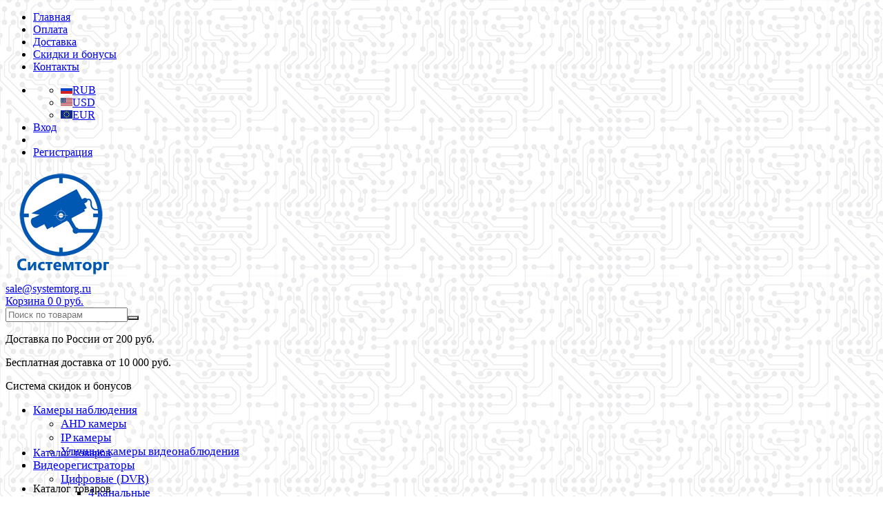

--- FILE ---
content_type: text/html; charset=utf-8
request_url: https://systemtorg.ru/category/ahd-kamery-videonablyudeniya/
body_size: 14430
content:
<!DOCTYPE html><html lang="ru"><head><meta http-equiv="Content-Type" content="text/html; charset=utf-8"/><title>AHD камеры видеонаблюдения - купить на Системторг</title><meta name="keywords" content="AHD, камера, видеокамера, наблюдение, видеонаблюдение, аналоговый, цена, купить, недорого, Системторг" /><meta name="description" content="Доставка по России от 200 руб. AHD камеры наблюдения отличаются низкой ценой при приемлемом качестве изображения. Возможно прямое подключение на расстоянии до 300 метров и дальше. Низкие цены. Гарантия производителя." /><meta name="viewport" content="width=1280" /><link rel="shortcut icon" href="/favicon.ico"/><!-- CSS style--> <link rel="stylesheet" href="/wa-content/font/ruble/arial/fontface.css"><link rel="stylesheet" href="/wa-data/public/shop/themes/topshop/css/bootstrap.min.css?1.11.7"/><link rel="stylesheet" href="/wa-data/public/shop/themes/topshop/css/fonts/fonts.css?1.11.7"/><link rel="stylesheet" href="/wa-data/public/shop/themes/topshop/css/font-express/express.min.css?1.11.7"/><link rel="stylesheet" href="/wa-data/public/shop/themes/topshop/css/font-awesome/css/font-awesome.min.css?1.11.7"/><link rel="stylesheet" href="/wa-data/public/shop/themes/topshop/style-12.css?1.11.7"/><link rel="stylesheet" href="/wa-data/public/shop/themes/topshop/user.css?1.11.7"/><script src="/wa-data/public/shop/themes/topshop/js/jquery-1.11.1.min.js" ></script><script src="/wa-content/js/jquery/jquery-migrate-1.2.1.min.js"></script><script src="/wa-data/public/shop/themes/topshop/js/owl.carousel.min.js"></script><script src="/wa-data/public/shop/themes/topshop/js/jquery.scrollTo.js"></script><script src="/wa-content/js/jquery-ui/jquery.ui.core.min.js?v1.11.7"></script><script src="/wa-data/public/shop/themes/topshop/js/jquery.ui.widget.min.js?v1.11.7"></script><script src="/wa-data/public/shop/themes/topshop/js/jquery.ui.mouse.min.js?v1.11.7"></script><script src="/wa-content/js/jquery-ui/jquery.ui.slider.min.js?v1.11.7"></script><script src="/wa-data/public/shop/themes/topshop/js/jquery.cookie.js"></script><script src="/wa-data/public/shop/themes/topshop/js/lazy.load.js?v7.5.1.287"></script><script src="/wa-data/public/shop/themes/topshop/js/jquery.ui.touch-punch.min.js?v7.5.1.287"></script><script src="/wa-data/public/shop/themes/topshop/js/jquery.countdownTimer.min.js?v=1.11.7"></script><script src="/wa-data/public/shop/themes/topshop/shop.js"></script><!-- plugin hook: 'frontend_head' --><link href="/wa-apps/shop/plugins/callback/css/style.css?v2.0.2" rel="stylesheet" type="text/css"><style type="text/css">#callback-form .callback-modal__close,#callback-form .jq-checkbox.checked {background-color: #4EB5F6;}#callback-form .jq-selectbox__trigger {border-top-color: #4EB5F6;}#callback-form .jq-selectbox__dropdown li:hover {background: #4EB5F6;}#callback-form .callback-form__button,#callback-form .callback-form__button:hover {background: #4EB5F6;box-shadow: 0 3px #2D82BB;}.callback-form-sent {background: #4EB5F6 url(/wa-apps/shop/plugins/callback/img/icon2.png) no-repeat 50% 33px;}#callback-show {background: #4EB5F6;box-shadow: 3px 3px 0 3px #2D82BB;}#callback-show.callback-show-right_s {box-shadow: -2px 2px 0 2px #2D82BB;}#callback-show.callback-show-left_s {box-shadow: 2px 2px 0 2px #2D82BB;}.callback-show-alert-border {border-color: #4EB5F6;}.callback-show-alert {color: #4EB5F6;}.callback-form-row .callback-form-label__privacy a,.callback-form-row .callback-form-label__privacy a:visited,.callback-form-row .callback-form-label__privacy a:hover,.callback-form-row .callback-form-label__privacy a:active {color: #2D82BB;}</style><script type="text/javascript">$.wa_shop_callback = $.wa_shop_callback || { };$.wa_shop_callback.plugin_url = '/callback';</script><script>if(typeof(window.jQuery.styler) == 'undefined') document.write(unescape('%3Cscript src="/wa-apps/shop/plugins/callback/js/jquery.formstyler.min.js"%3E%3C/script%3E'))</script><script type="text/javascript" src="/wa-apps/shop/plugins/callback/js/scripts.js"></script><script type="text/javascript">$(function(){var b=$('body');if(b.prop('id')=='multishop'){$('.bottom-fixed ul.menu-h').append('<li><a href="#" class="callback_plugin_handler"><div class="relative">Заказать бесплатный звонок</div></a></li>');} else {b.append('<div class="callback-show-right" id="callback-show">Заказать бесплатный звонок</div>');}});</script><link rel="stylesheet" href="/wa-apps/shop/plugins/storequickorder/css/storequickorder.css">
<style>

</style>
<script  type="text/javascript" src="/wa-apps/shop/plugins/storequickorder/js/storequickorder.js">
</script><script  type="text/javascript">$(function(){ $.storequickorder.setOptions({always_show_active_button : false,button_name : "Купить в 1 клик",button_cart_name : "Купить в 1 клик",button_name_not_available : "Купить в 1 клик",window_vert_align : true,window_style_position_absolute : false,window_margin_top : "200",check_stock_delay : "200",yaCounter_enabled : 1,ga_enabled : 1,yaCounter_id : "47864177",yaCounter_target_name : "buy-one-click",ga_id : "UA-114937646-1",ga_target_name : "buy-one-click"}) });</script><style>.container { max-width: 1280px; } body { background-image: url(/wa-data/public/shop/themes/topshop/img/themesettings/bg-14.png);  background-attachment:fixed;  } .thumbnail-catalog .image-block { height: 220px; line-height: 220px; } .thumbnail-catalog .image-block img { max-height: 200px; } .container-menu-h .menu-h { height:47px; } .container-menu-h .menu-h a { font-size:17px !important; }  .menu-h .tree a:after { font-size:13px;}.filter .filter-close, .mailer-subscribe button[type="submit"], .main-slider-product li .slider-text .button a, .xs-menu, .search-blog button, .header .phone span.dot, .menu-h .more a i .count, .category-badge, .hover-active .thumbnail-catalog .image-block .preview:hover, ul.compare-diff-all li.selected a, .badge.new, .checkout-block .btn-primary, .cart .checkout-block .btn-primary, .subcategory-images .image .category-badge, .dialog-window .close-block, .thumbnail-catalog .image-block .preview,.thumbnail-catalog .image-block .preview:hover, input[type="submit"], button, input[type="submit"]:hover, button:hover, .add2cart .btn-primary, .menu-h, .menu-h-tree, .btn, .btn:hover, .preview, .badge, .badge.discount { background-image: -moz-linear-gradient(top, rgba(255,255,255,0) 0%, rgba(255,255,255,0.22) 100%); background-image: -webkit-linear-gradient(top, rgba(255,255,255,0) 0%,rgba(255,255,255,0.22) 100%); background-image: linear-gradient(to bottom, rgba(255,255,255,0) 0%,rgba(255,255,255,0.22) 100%); filter: progid:DXImageTransform.Microsoft.gradient( startColorstr='#00ffffff', endColorstr='#38000000',GradientType=0 ); }</style><meta property="og:type" content="article" />
<meta property="og:title" content="AHD камеры видеонаблюдения" />
<meta property="og:description" content="AHD камеры наблюдения отличаются низкой ценой при приемлемом качестве изображения. Возможно прямое подключение на расстоянии до 300 метров и дальше." />
<meta property="og:url" content="https://systemtorg.ru/category/ahd-kamery-videonablyudeniya/" />
<script type="text/javascript">
(function(i,s,o,g,r,a,m){i['GoogleAnalyticsObject']=r;i[r]=i[r]||function(){
(i[r].q=i[r].q||[]).push(arguments)},i[r].l=1*new Date();a=s.createElement(o),
m=s.getElementsByTagName(o)[0];a.async=1;a.src=g;m.parentNode.insertBefore(a,m)
})(window,document,'script','//www.google-analytics.com/analytics.js','ga');
ga('create', 'UA-114937646-1', 'auto');
ga('send', 'pageview');

</script></head><body><div class="top-line"><div class="container"><div class="row"><div class="col-lg-7 col-md-6 col-sm-7 hidden-xs-down clone-top-menu"><ul class="menu-h-top"><li><a href="/">Главная</a></li><li><a href="/purchase/">Оплата</a></li><li><a href="/delivery/">Доставка</a></li><li><a href="/discount/">Скидки и бонусы</a></li><li><a href="/contact/">Контакты</a></li></ul></div><div class="col-lg-5  col-md-6 col-sm-5 col-xs-12 text-lg-right text-md-right text-xs-center"><ul class="menu-h-top auth"><li class="currency"><a href="#" onClick="return false;"></a><ul><li data-code="RUB" class="currency-change "><a href="#"><img src="/wa-data/public/shop/themes/topshop/img/flag_icon/rus.png" alt="RUB">RUB</a></li><li data-code="USD" class="currency-change "><a href="#"><img src="/wa-data/public/shop/themes/topshop/img/flag_icon/usa.png" alt="USD">USD</a></li><li data-code="EUR" class="currency-change "><a href="#"><img src="/wa-data/public/shop/themes/topshop/img/flag_icon/eu.png" alt="EUR">EUR</a></li></ul></li><li class="account"><a href="/login/"><i class="fa fa-user"></i>Вход</a></li><li><span></span></li><li><a href="/signup/">Регистрация</a></li></ul></div></div></div></div><div class="container"><div class="header"><div class="row to-table"><div class="col-lg-3 col-md-3 text-sm-center text-lg-left text-lg-center text-xs-center to-cell"><div class="logo-fix"><a href="/"><img src="/wa-data/public/shop/themes/topshop/img/logo.png" alt="Системторг"></a></div></div><div class="col-lg-9 col-md-9 to-cell"><div class="row"><div class="col-lg-7 col-md-7"><div class="phone text-lg-left text-md-left text-xs-center"></div><div class="phone-under-link  text-sm-center text-md-left text-lg-left hidden-xs-down"><span class="nobr"><i class="fa fa-envelope"></i> <a href="mailto:sale@systemtorg.ru">sale@systemtorg.ru</a></span></div></div><div class="col-lg-5 col-md-5 text-lg-right text-md-right text-sm-center text-xs-center"><div class="cart-block hidden-xs-down"><a href="/cart/"><span class="hidden-lg-down">Корзина</span>  <span class="icon-red_icon_cart"></span> <span class="cart-box cart-count">0</span> <span class="cart-total">0 руб.</span></a><div class="popup"><div class="loading-cart"></div></div><script>$(function(){$(".cart-block").hover(function () {$('.popup .loading-cart').html("");$('.popup .loading-cart').load('/cart/?'+ Math.random() + ' .cart-popup', function(){$(".loading").remove();$('.cart-product-one .delete').on('click', function () {var tr = $(this).closest('div.cart-product-one');$.post('/cart/delete/', {id : tr.data('id')}, function (response) {tr.slideUp();$(".cart-count").html(response.data.count);$(".cart-total").html(response.data.total);if (response.data.count == 0) {$(".popup-total").remove();$(".empty").show();}}, "json");return false;});});});});</script></div></div></div><div class="row"><div class="col-lg-6 col-md-4"><div class="search search-show hidden-xs-down"><form method="get" action="/search/" data-search="/search/"><input class="livesearch" id="search" name="query" autocomplete="off" type="text" placeholder="Поиск по товарам" ><button type="submit" class="search_button"><i class="icon-icon_search"></i></button><div class="search-popup"></div></form></div></div><div class="col-lg-6 col-md-8 hidden-sm-down"><div class="promo"><div class="row"><div class="col-lg-4 col-md-4"><i class="icon-promo icon-red_promo_5"></i><p>Доставка по России от 200 руб.</p></div><div class="col-lg-4  col-md-4"><i class="icon-promo icon-red_promo_1"></i><p>Бесплатная доставка от 10 000 руб.</p></div><div class="col-lg-4  col-md-4"><i class="icon-promo icon-red_promo_20"></i><p>Система скидок и бонусов</p></div></div></div></div></div></div></div></div></div><div class="container  hidden-md-down"><!-- shop categories --><div class="container-menu-h"><ul class="menu-h"><li class="tree"><a href="/category/kamery-videonablyudeniya/">Камеры наблюдения</a><ul><li><a href="/category/ahd-kamery-videonablyudeniya/">AHD камеры </a></li><li><a href="/category/ip-kamery-videonablyudeniya/">IP камеры </a></li><li><a href="/category/ulichnye-kamery-videonablyudeniya/">Уличные камеры видеонаблюдения </a></li></ul></li><li class="tree"><a href="/category/videoregistratory-dlya-kamer-nablyudeniya/">Видеорегистраторы</a><ul><li class="tree"><a href="/category/cifrovye-videoregistratory-dvr/">Цифровые (DVR) </a><ul><li><a href="/category/4-kanalnye-cifrovye-videoregistratory-dvr/">4 канальные </a></li><li><a href="/category/8-kanalnye-cifrovye-videoregistratory-dvr/">8 канальные </a></li><li><a href="/category/16-kanalnye-cifrovye-videoregistratory-dvr/">16 канальные </a></li></ul></li><li class="tree"><a href="/category/setevye-videoregistratory-nvr/">Сетевые (NVR) </a><ul><li><a href="/category/4-kanalnye-setevye-videoregistratory-nvr/">4-канальные </a></li><li><a href="/category/8-kanalnye-setevye-videoregistratory-nvr/">8-канальные </a></li><li><a href="/category/16-kanalnye-setevye-videoregistratory-nvr/">16-канальные </a></li><li><a href="/category/32-kanalnye-setevye-videoregistratory-nvr/">32-канальные </a></li></ul></li></ul></li><li class="tree"><a href="/category/montazh/">Монтаж</a><ul><li><a href="/category/telekommunikatsionnye-shkafy/">Телекоммуникационные шкафы </a></li><li><a href="/category/termoshkafy/">Термошкафы </a></li><li><a href="/category/kabeli/">Кабели </a></li><li><a href="/category/razyomy/">Разъёмы </a></li><li><a href="/category/bloki-pitaniya/">Блоки питания </a></li></ul></li><li class="tree"><a href="/category/setevoe-oborudovanie/">Сетевое оборудование</a><ul><li><a href="/category/kommutatory/">Коммутаторы </a></li><li><a href="/category/poe-kommutatory/">POE-коммутаторы </a></li></ul></li><li class="tree"><a href="/category/cctv-accessories/">Аксессуары</a><ul><li><a href="/category/obectivy-dlya-kamer-nablyudeniya/">Объективы </a></li><li><a href="/category/pulty-upravleniya-dlya-kamer-nablyudeniya/">Пульты управления </a></li><li><a href="/category/mikrofony/">Микрофоны </a></li><li><a href="/category/priemoperedatchiki/">Приемопередатчики </a></li><li><a href="/category/poe-akessuary/">POE-акессуары </a></li><li><a href="/category/ufzr/">УФЗР </a></li></ul></li><li><a href="/category/domofoniya/">Домофония</a></li><!-- plugin hook: 'frontend_nav' --><li class="tree plugin"><a href="javascript:void(0);" onClick="return false">Бренды</a><ul class="menu-v brands">
    <li >
        <a href="/brand/divisat/" title="DiviSat">DiviSat</a>
    </li>
    <li >
        <a href="/brand/GYDERS/" title="GYDERS">GYDERS</a>
    </li>
    <li >
        <a href="/brand/hiwatch/" title="HiWatch">HiWatch</a>
    </li>
    <li >
        <a href="/brand/osnovo/" title="OSNOVO">OSNOVO</a>
    </li>
    <li >
        <a href="/brand/PROconnect/" title="PROconnect">PROconnect</a>
    </li>
    <li >
        <a href="/brand/REXANT/" title="REXANT">REXANT</a>
    </li>
    <li >
        <a href="/brand/satvision/" title="Satvision">Satvision</a>
    </li>
</ul>
</li></ul></div></div><div class="container hidden-lg-up"><div class="container-menu-h"><div class="xs-menu"><ul><li><a href="#" class="show-xs-menu"><i class="fa fa-bars"></i> Каталог товаров</a></li><li class="search hidden-sm-up"><a href="#"><i class="fa fa-search"></i></a></li></ul></div></div><div class="xs-menu-overlay"><ul class="clone-xs-menu"><li><div class="title">Каталог товаров</div><div class="close-block"><a href="#" class="dialog-close">&times;</a></div></li></ul></div></div><div class="container container-background"><!-- plugin hook: 'frontend_header' -->



<!-- Catalog type --><script src="/wa-data/public/shop/themes/topshop/lazyloading.js?v3.1"></script><div class="category"><div class="row"><div class="col-lg-3 col-md-3 col-sm-12"><div class="hidden-xs-down container filter"><div class="filter-close"><a href="#" class="dialog-close">×</a></div><div class="filters-background filters ajax"><form method="get" action="/category/ahd-kamery-videonablyudeniya/" data-loading="/wa-data/public/shop/themes/topshop/img/loading.gif" class="filterform"><div class="filtergroup"><div class="panel-body" style="border-top:0px;">Производитель: <div class="icon"><i class="fa fa-angle-down"></i></div></div><div class="group-filter slideblock" ><div class="checkboxfilter" ><label class="checkbox"><input type="checkbox" name="brand[]"  value="3"> DiviSat</label></div><div class="checkboxfilter" ><label class="checkbox"><input type="checkbox" name="brand[]"  value="4"> Satvision</label></div><!-- Show more filters --></div></div><div class="filtergroup"><div class="panel-body">Цвет: <div class="icon"><i class="fa fa-angle-down"></i></div></div><div class="group-filter slideblock" ><div class="checkboxfilter" ><label class="checkbox"><input type="checkbox" name="color[]"  value="1"> <span style="white-space: nowrap;"><i class="icon16 color" style="background:#FFFFFF;"></i>белый</span></label></div><div class="checkboxfilter" ><label class="checkbox"><input type="checkbox" name="color[]"  value="9"> <span style="white-space: nowrap;"><i class="icon16 color" style="background:#000000;"></i>черный</span></label></div><!-- Show more filters --></div></div><div class="filtergroup"><div class="panel-body">Исполнение: <div class="icon"><i class="fa fa-angle-down"></i></div></div><div class="group-filter slideblock" ><div class="checkboxfilter" ><label class="checkbox"><input type="checkbox" name="implementation[]"  value="13"> внутренняя</label></div><div class="checkboxfilter" ><label class="checkbox"><input type="checkbox" name="implementation[]"  value="14"> уличная</label></div><!-- Show more filters --></div></div><div class="filtergroup"><div class="panel-body">Форм-фактор: <div class="icon"><i class="fa fa-angle-down"></i></div></div><div class="group-filter slideblock" ><div class="checkboxfilter" ><label class="checkbox"><input type="checkbox" name="form_factor[]"  value="15"> купольная</label></div><div class="checkboxfilter" ><label class="checkbox"><input type="checkbox" name="form_factor[]"  value="16"> цилиндрическая</label></div><div class="checkboxfilter" ><label class="checkbox"><input type="checkbox" name="form_factor[]"  value="18"> поворотная</label></div><!-- Show more filters --></div></div><div class="filtergroup"><div class="panel-body">Разрешение: <div class="icon"><i class="fa fa-angle-down"></i></div></div><div class="group-filter slideblock" ><div class="checkboxfilter" ><label class="checkbox"><input type="checkbox" name="resolution[]"  value="21"> 1 Мп (1280×720)</label></div><div class="checkboxfilter" ><label class="checkbox"><input type="checkbox" name="resolution[]"  value="45"> 2 Мп (1920×1080)</label></div><div class="checkboxfilter" ><label class="checkbox"><input type="checkbox" name="resolution[]"  value="88"> 3 Мп (2048×1536)</label></div><div class="checkboxfilter" ><label class="checkbox"><input type="checkbox" name="resolution[]"  value="91"> 4 Мп (2560×1440)</label></div><div class="checkboxfilter" ><label class="checkbox"><input type="checkbox" name="resolution[]"  value="234"> 5 Мп (2560×1940)</label></div><!-- Show more filters --></div></div><div class="filtergroup"><div class="panel-body">Объектив: <div class="icon"><i class="fa fa-angle-down"></i></div></div><div class="group-filter slideblock" ><div class="checkboxfilter" ><label class="checkbox"><input type="checkbox" name="lens_type[]"  value="22"> фиксированный</label></div><div class="checkboxfilter" ><label class="checkbox"><input type="checkbox" name="lens_type[]"  value="23"> вариофокальный</label></div><div class="checkboxfilter" ><label class="checkbox"><input type="checkbox" name="lens_type[]"  value="24"> моторизированный</label></div><!-- Show more filters --></div></div><div class="filtergroup"><div class="panel-body">Фокусное расстояние: <div class="icon"><i class="fa fa-angle-down"></i></div></div><div class="group-filter slideblock" ><div class="checkboxfilter" ><label class="checkbox"><input type="checkbox" name="focal_length[]"  value="25"> 2.8 мм</label></div><div class="checkboxfilter" ><label class="checkbox"><input type="checkbox" name="focal_length[]"  value="26"> 3.6 мм</label></div><div class="checkboxfilter" ><label class="checkbox"><input type="checkbox" name="focal_length[]"  value="686"> 2.7–13.5 мм</label></div><div class="checkboxfilter" ><label class="checkbox"><input type="checkbox" name="focal_length[]"  value="56"> 2.8–12 мм</label></div><div class="checkboxfilter" ><label class="checkbox"><input type="checkbox" name="focal_length[]"  value="181"> 5–50 мм</label></div><div class="checkboxfilter"  style="display:none;"><label class="checkbox"><input type="checkbox" name="focal_length[]"  value="209"> 4.7–84.6 мм</label></div><!-- Show more filters --><a href="#" class="show-more">показать еще</a></div></div><div class="filtergroup"><div class="panel-body">PIR-датчик: <div class="icon"><i class="fa fa-angle-down"></i></div></div><div class="group-filter slideblock" ><div class="checkboxfilter" ><label class="checkbox"><input type="checkbox" name="pir_datchik_nalichie[]"  value="781"> да</label></div><!-- Show more filters --></div></div><div class="filtergroup"><div class="panel-body">Дальность ИК-подсветки: <div class="icon"><i class="fa fa-angle-down"></i></div></div><div class="slider slideblock" ><div class="rangefilter diaposon"><input type="text" class="min" name="ir_illumination_length[min]" placeholder="10" >&nbsp;&nbsp;&#8212;&nbsp;&nbsp;<input type="text" class="max" name="ir_illumination_length[max]" placeholder="80" ><span class="unit">м</span></div></div></div><div class="filtergroup"><div class="panel-body">UTC: <div class="icon"><i class="fa fa-angle-down"></i></div></div><div class="slideblock" ><div class="checkboxfilter"><label class="radio"><input type="radio" name="utc"  value="1"> Да</label></div><div class="checkboxfilter"><label class="radio"><input type="radio" name="utc"  value="0"> Нет</label></div><div class="checkboxfilter"><label class="radio"><input type="radio" class="any" name="utc" checked value=""> Неважно</label></div></div></div><div class="filtergroup"><div class="panel-body">Темп. эксплуатации, мин: <div class="icon"><i class="fa fa-angle-down"></i></div></div><div class="slider slideblock" ><div class="rangefilter diaposon"><input type="text" class="min" name="temp_work_min[min]" placeholder="-40" >&nbsp;&nbsp;&#8212;&nbsp;&nbsp;<input type="text" class="max" name="temp_work_min[max]" placeholder="-10" ><span class="unit">°C</span></div></div></div><div class="filtergroup"><div class="panel-body">Уровень защиты: <div class="icon"><i class="fa fa-angle-down"></i></div></div><div class="group-filter slideblock" ><div class="checkboxfilter" ><label class="checkbox"><input type="checkbox" name="uroven_zashchity[]"  value="31"> IP20</label></div><div class="checkboxfilter" ><label class="checkbox"><input type="checkbox" name="uroven_zashchity[]"  value="55"> IP54</label></div><div class="checkboxfilter" ><label class="checkbox"><input type="checkbox" name="uroven_zashchity[]"  value="32"> IP66</label></div><!-- Show more filters --></div></div><div class="filtersubmit"><div class="text-center"><div class="clearfilter"><a href="#" class="btn">Очистить фильтр</a></div></div></div></form></div></div></div><!-- hidden-xs --><div class="col-lg-9 col-md-8 col-sm-12"><!-- Breadcrumbs --><div class="breadcrumbs"><ul itemscope itemtype="http://schema.org/BreadcrumbList"><li itemscope itemtype="http://schema.org/ListItem"><a href="/" itemprop="item"><span itemprop="name">Главная</span></a><meta itemprop="position" content="1"></li><li itemscope itemtype="http://schema.org/ListItem"><a href="/category/kamery-videonablyudeniya/" itemprop="item"><span itemprop="name">Камеры наблюдения</span><meta itemprop="position" content="2"></a><ul><li><a href="/category/ip-kamery-videonablyudeniya/">IP камеры</a><li><a href="/category/ulichnye-kamery-videonablyudeniya/">Уличные камеры видеонаблюдения</a></ul></li><li>AHD камеры видеонаблюдения</li></ul></div><h1 class="category-name"><img src="/wa-data/public/shop/categories/17/17.96.jpg">AHD камеры видеонаблюдения</h1><!-- plugin hook: 'frontend_category' --><!-- subcategories --><!-- description --><div id="product-list"><div class="sorting"><ul class="nav-pills"><li><a href="#" class="toggle-dropdown">Сортировать по:</a><ul class="dropdown-second"><li><a href="?sort=name&order=asc">Название</a></li><li><a href="?sort=price&order=asc">Цена</a></li><li class="selected"><a href="?sort=total_sales&order=desc">Хиты продаж</a><span>&uarr;</span></li><li><a href="?sort=rating&order=desc">Оценка покупателей</a></li><li><a href="?sort=create_datetime&order=desc">Дата добавления</a></li><li><a href="?sort=stock&order=desc">В наличии</a></li></ul></li></ul><ul class="nav-pills product-per-page  hidden-xs-down"><li><a href="#" class="toggle-dropdown">Показывать по: </a><ul class="dropdown-second"><li ><a href="#" data-page="20">20</a></li><li ><a href="#" data-page="40">40</a></li><li ><a href="#" data-page="60">60</a></li><li ><a href="#" data-page="80">80</a></li><li ><a href="#" data-page="100">100</a></li></ul></li></ul><ul class="nav-pills filters-mobile hidden-md-up"><li><a href="#" class="show-filter">Фильтры</a></li></ul><div class="showtype hidden-xs-down"><a href="#" class=" active" data-list="thumbs"><i class="fa fa-th-large"></i></a><a href="#" class="" data-list="list"><i class="fa fa-th-list"></i></a><a href="#" class="" data-list="text"><i class="fa fa-align-justify"></i></a></div></div><ul class="pagination"><li class="selected"><a href="/category/ahd-kamery-videonablyudeniya/">1</a></li><li><a href="/category/ahd-kamery-videonablyudeniya/?page=2">2</a></li><li><a class="inline-link" href="/category/ahd-kamery-videonablyudeniya/?page=2">→</a></li></ul><!-- Thumbs --><div class="row lazy-wrapper container-catalog"><div class="adaptive-filter col-lg-3 col-md-4 col-sm-6 col-xs-12 fly-to-cart flexdiscount-product-wrap hover-active"  itemscope itemtype ="http://schema.org/Product"><div class="thumbnail-catalog one-product"><form class="flexdiscount-product-form" data-preview="/product/kamera-divisat-dvc-d89/?cart=1" data-url="/product/kamera-divisat-dvc-d89/?cart=1" method="post" action="/cart/add/"><input type="hidden" name="product_id" value="1"><div class="badge-block"></div><div class="image-block"><div class="zoom-image"><a href="/product/kamera-divisat-dvc-d89/" title="Камера DiviSat DVC-D89 &ndash;  Внутренняя купольная AHD камера, фиксированный объектив 2.8 или 3.6&amp;nbsp;мм, 1&amp;nbsp;Мп, разрешение 1280×720, OSD, уровень защиты IP20."><img itemprop="image" class="main-photo" alt="Камера DiviSat DVC-D89" title="Камера DiviSat DVC-D89" src="/wa-data/public/shop/products/01/00/1/images/1/1.400.png"></a></div><div class="preview"><i class="fa fa-search-plus"></i></div><div class="compare-favorite"><span class="compare-favorite-icon"><i class="fa fa-heart-o"></i> <a href="#" data-product="1" class="favorite-link">избранное</a></span><span class="compare-compare-icon"><i class="fa fa-sliders"></i> <a href="#" data-product="1" class="compare-link">сравнить</a></span></div></div><div class="caption"><div class="name"><a href="/product/kamera-divisat-dvc-d89/" itemprop="name">Камера DiviSat DVC-D89</a></div><div class="description" itemprop="description">Внутренняя купольная AHD камера, фиксированный объектив 2.8 или 3.6&nbsp;мм, 1&nbsp;Мп, разрешение 1280×720, OSD, уровень защиты IP20.</div><div class="status"><div class="rating-big"><a href="/product/kamera-divisat-dvc-d89/#review"><i class="icon16 star-empty"></i><i class="icon16 star-empty"></i><i class="icon16 star-empty"></i><i class="icon16 star-empty"></i><i class="icon16 star-empty"></i> (0)</a></div><div class="availability"><span class="stock-high hidden-xs-down">В наличии</span><span class="stock-high hidden-sm-up"><i class="fa fa-circle"></i></span></div></div><div class="offers" itemprop="offers" itemscope itemtype="http://schema.org/Offer"><div class="bottom-block thumbs_type1"><div class="price"><span>0 руб.</span><meta itemprop="price" content="0"><meta itemprop="priceCurrency" content="RUB"><link itemprop="availability" href="http://schema.org/InStock" /></div><div class="add-to-cart"><div class="text-center"><a href="#" data-url="/cart/add/" data-product_id="1"  class="btn btn-primary addtocart"></a></div><link itemprop="availability" href="http://schema.org/OutOfStock" /></div></div></div>	<div class="one-click"><script  type="text/javascript">
            $(function(){
$.storequickorder.initProduct({button_id: "storequickorder-button_2f3c8257549f726471baa3685dc3306d", preorder_enabled: "", product_id: ""  })
            })
</script><input data-app-url="/" class="storequickorder-button button storequickorder_product_button storequickorder-button_2f3c8257549f726471baa3685dc3306d" value="Купить в 1 клик" type="button" data-button_id="storequickorder-button_2f3c8257549f726471baa3685dc3306d"></div></div></form></div></div><div class="adaptive-filter col-lg-3 col-md-4 col-sm-6 col-xs-12 fly-to-cart flexdiscount-product-wrap hover-active"  itemscope itemtype ="http://schema.org/Product"><div class="thumbnail-catalog one-product"><form class="flexdiscount-product-form" data-preview="/product/kamera-divisat-dvc-d892/?cart=1"  method="post" action="/cart/add/"><input type="hidden" name="product_id" value="3"><div class="badge-block"></div><div class="image-block"><div class="zoom-image"><a href="/product/kamera-divisat-dvc-d892/" title="Камера DiviSat DVC-D892 &ndash;  Внутренняя купольная AHD камера, фиксированный объектив 2.8&amp;nbsp;мм, 2&amp;nbsp;Мп, разрешение 1920×1080, UTC, уровень защиты IP20."><img itemprop="image" class="main-photo" alt="Камера DiviSat DVC-D892" title="Камера DiviSat DVC-D892" src="/wa-data/public/shop/products/03/00/3/images/4/4.400.jpg"></a></div><div class="preview"><i class="fa fa-search-plus"></i></div><div class="compare-favorite"><span class="compare-favorite-icon"><i class="fa fa-heart-o"></i> <a href="#" data-product="3" class="favorite-link">избранное</a></span><span class="compare-compare-icon"><i class="fa fa-sliders"></i> <a href="#" data-product="3" class="compare-link">сравнить</a></span></div></div><div class="caption"><div class="name"><a href="/product/kamera-divisat-dvc-d892/" itemprop="name">Камера DiviSat DVC-D892</a></div><div class="description" itemprop="description">Внутренняя купольная AHD камера, фиксированный объектив 2.8&nbsp;мм, 2&nbsp;Мп, разрешение 1920×1080, UTC, уровень защиты IP20.</div><div class="status"><div class="rating-big"><a href="/product/kamera-divisat-dvc-d892/#review"><i class="icon16 star-empty"></i><i class="icon16 star-empty"></i><i class="icon16 star-empty"></i><i class="icon16 star-empty"></i><i class="icon16 star-empty"></i> (0)</a></div><div class="availability"><span class="stock-high hidden-xs-down">В наличии</span><span class="stock-high hidden-sm-up"><i class="fa fa-circle"></i></span></div></div><div class="offers" itemprop="offers" itemscope itemtype="http://schema.org/Offer"><div class="bottom-block thumbs_type1"><div class="price"><span>0 руб.</span><meta itemprop="price" content="0"><meta itemprop="priceCurrency" content="RUB"><link itemprop="availability" href="http://schema.org/InStock" /></div><div class="add-to-cart"><div class="text-center"><a href="#" data-url="/cart/add/" data-product_id="3"  class="btn btn-primary addtocart"></a></div><link itemprop="availability" href="http://schema.org/OutOfStock" /></div></div></div>	<div class="one-click"><script  type="text/javascript">
            $(function(){
$.storequickorder.initProduct({button_id: "storequickorder-button_0abd81e94523d5573dce87f686b6b447", preorder_enabled: "", product_id: ""  })
            })
</script><input data-app-url="/" class="storequickorder-button button storequickorder_product_button storequickorder-button_0abd81e94523d5573dce87f686b6b447" value="Купить в 1 клик" type="button" data-button_id="storequickorder-button_0abd81e94523d5573dce87f686b6b447"></div></div></form></div></div><div class="adaptive-filter col-lg-3 col-md-4 col-sm-6 col-xs-12 fly-to-cart flexdiscount-product-wrap hover-active"  itemscope itemtype ="http://schema.org/Product"><div class="thumbnail-catalog one-product"><form class="flexdiscount-product-form" data-preview="/product/kamera-divisat-dvc-d29/?cart=1" data-url="/product/kamera-divisat-dvc-d29/?cart=1" method="post" action="/cart/add/"><input type="hidden" name="product_id" value="5"><div class="badge-block"></div><div class="image-block"><div class="zoom-image"><a href="/product/kamera-divisat-dvc-d29/" title="Камера DiviSat DVC-D29 &ndash;  Уличная купольная антивандальная AHD камера, фиксированный объектив 2.8 или 3.6&amp;nbsp;мм, 1&amp;nbsp;Мп, разрешение 1280×720, OSD, уровень защиты IP66."><img itemprop="image" class="main-photo" alt="Камера DiviSat DVC-D29" title="Камера DiviSat DVC-D29" src="/wa-data/public/shop/products/05/00/5/images/6/6.400.png"></a></div><div class="preview"><i class="fa fa-search-plus"></i></div><div class="compare-favorite"><span class="compare-favorite-icon"><i class="fa fa-heart-o"></i> <a href="#" data-product="5" class="favorite-link">избранное</a></span><span class="compare-compare-icon"><i class="fa fa-sliders"></i> <a href="#" data-product="5" class="compare-link">сравнить</a></span></div></div><div class="caption"><div class="name"><a href="/product/kamera-divisat-dvc-d29/" itemprop="name">Камера DiviSat DVC-D29</a></div><div class="description" itemprop="description">Уличная купольная антивандальная AHD камера, фиксированный объектив 2.8 или 3.6&nbsp;мм, 1&nbsp;Мп, разрешение 1280×720, OSD, уровень защиты IP66.</div><div class="status"><div class="rating-big"><a href="/product/kamera-divisat-dvc-d29/#review"><i class="icon16 star-empty"></i><i class="icon16 star-empty"></i><i class="icon16 star-empty"></i><i class="icon16 star-empty"></i><i class="icon16 star-empty"></i> (0)</a></div><div class="availability"><span class="stock-high hidden-xs-down">В наличии</span><span class="stock-high hidden-sm-up"><i class="fa fa-circle"></i></span></div></div><div class="offers" itemprop="offers" itemscope itemtype="http://schema.org/Offer"><div class="bottom-block thumbs_type1"><div class="price"><span>0 руб.</span><meta itemprop="price" content="0"><meta itemprop="priceCurrency" content="RUB"><link itemprop="availability" href="http://schema.org/InStock" /></div><div class="add-to-cart"><div class="text-center"><a href="#" data-url="/cart/add/" data-product_id="5"  class="btn btn-primary addtocart"></a></div><link itemprop="availability" href="http://schema.org/OutOfStock" /></div></div></div>	<div class="one-click"><script  type="text/javascript">
            $(function(){
$.storequickorder.initProduct({button_id: "storequickorder-button_74f5f5e602dbda825b08373a6eedcaaa", preorder_enabled: "", product_id: ""  })
            })
</script><input data-app-url="/" class="storequickorder-button button storequickorder_product_button storequickorder-button_74f5f5e602dbda825b08373a6eedcaaa" value="Купить в 1 клик" type="button" data-button_id="storequickorder-button_74f5f5e602dbda825b08373a6eedcaaa"></div></div></form></div></div><div class="adaptive-filter col-lg-3 col-md-4 col-sm-6 col-xs-12 fly-to-cart flexdiscount-product-wrap hover-active"  itemscope itemtype ="http://schema.org/Product"><div class="thumbnail-catalog one-product"><form class="flexdiscount-product-form" data-preview="/product/kamera-divisat-dvc-d292/?cart=1"  method="post" action="/cart/add/"><input type="hidden" name="product_id" value="7"><div class="badge-block"></div><div class="image-block"><div class="zoom-image"><a href="/product/kamera-divisat-dvc-d292/" title="Камера DiviSat DVC-D292 &ndash;  Уличная купольная антивандальная AHD камера, фиксированный объектив 2.8&amp;nbsp;мм, 2&amp;nbsp;Мп, разрешение 1920×1080, UTC, уровень защиты IP66."><img itemprop="image" class="main-photo" alt="Камера DiviSat DVC-D292" title="Камера DiviSat DVC-D292" src="/wa-data/public/shop/products/07/00/7/images/22/22.400.jpg"></a></div><div class="preview"><i class="fa fa-search-plus"></i></div><div class="compare-favorite"><span class="compare-favorite-icon"><i class="fa fa-heart-o"></i> <a href="#" data-product="7" class="favorite-link">избранное</a></span><span class="compare-compare-icon"><i class="fa fa-sliders"></i> <a href="#" data-product="7" class="compare-link">сравнить</a></span></div></div><div class="caption"><div class="name"><a href="/product/kamera-divisat-dvc-d292/" itemprop="name">Камера DiviSat DVC-D292</a></div><div class="description" itemprop="description">Уличная купольная антивандальная AHD камера, фиксированный объектив 2.8&nbsp;мм, 2&nbsp;Мп, разрешение 1920×1080, UTC, уровень защиты IP66.</div><div class="status"><div class="rating-big"><a href="/product/kamera-divisat-dvc-d292/#review"><i class="icon16 star-empty"></i><i class="icon16 star-empty"></i><i class="icon16 star-empty"></i><i class="icon16 star-empty"></i><i class="icon16 star-empty"></i> (0)</a></div><div class="availability"><span class="stock-high hidden-xs-down">В наличии</span><span class="stock-high hidden-sm-up"><i class="fa fa-circle"></i></span></div></div><div class="offers" itemprop="offers" itemscope itemtype="http://schema.org/Offer"><div class="bottom-block thumbs_type1"><div class="price"><span>0 руб.</span><meta itemprop="price" content="0"><meta itemprop="priceCurrency" content="RUB"><link itemprop="availability" href="http://schema.org/InStock" /></div><div class="add-to-cart"><div class="text-center"><a href="#" data-url="/cart/add/" data-product_id="7"  class="btn btn-primary addtocart"></a></div><link itemprop="availability" href="http://schema.org/OutOfStock" /></div></div></div>	<div class="one-click"><script  type="text/javascript">
            $(function(){
$.storequickorder.initProduct({button_id: "storequickorder-button_7c58e20b942cde5aadf754544921086b", preorder_enabled: "", product_id: ""  })
            })
</script><input data-app-url="/" class="storequickorder-button button storequickorder_product_button storequickorder-button_7c58e20b942cde5aadf754544921086b" value="Купить в 1 клик" type="button" data-button_id="storequickorder-button_7c58e20b942cde5aadf754544921086b"></div></div></form></div></div><div class="adaptive-filter col-lg-3 col-md-4 col-sm-6 col-xs-12 fly-to-cart flexdiscount-product-wrap hover-active"  itemscope itemtype ="http://schema.org/Product"><div class="thumbnail-catalog one-product"><form class="flexdiscount-product-form" data-preview="/product/kamera-divisat-dvc-d39v/?cart=1"  method="post" action="/cart/add/"><input type="hidden" name="product_id" value="8"><div class="badge-block"></div><div class="image-block"><div class="zoom-image"><a href="/product/kamera-divisat-dvc-d39v/" title="Камера DiviSat DVC-D39V &ndash;  Уличная антивандальная купольная AHD камера, варифокальный объектив 2.8–12&amp;nbsp;мм, 1&amp;nbsp;Мп, разрешение 1280×720, ИК-подсветка 30&amp;nbsp;м, OSD, уровень защиты IP66."><img itemprop="image" class="main-photo" alt="Камера DiviSat DVC-D39V" title="Камера DiviSat DVC-D39V" src="/wa-data/public/shop/products/08/00/8/images/8/8.400.png"></a></div><div class="preview"><i class="fa fa-search-plus"></i></div><div class="compare-favorite"><span class="compare-favorite-icon"><i class="fa fa-heart-o"></i> <a href="#" data-product="8" class="favorite-link">избранное</a></span><span class="compare-compare-icon"><i class="fa fa-sliders"></i> <a href="#" data-product="8" class="compare-link">сравнить</a></span></div></div><div class="caption"><div class="name"><a href="/product/kamera-divisat-dvc-d39v/" itemprop="name">Камера DiviSat DVC-D39V</a></div><div class="description" itemprop="description">Уличная антивандальная купольная AHD камера, варифокальный объектив 2.8–12&nbsp;мм, 1&nbsp;Мп, разрешение 1280×720, ИК-подсветка 30&nbsp;м, OSD, уровень защиты IP66.</div><div class="status"><div class="rating-big"><a href="/product/kamera-divisat-dvc-d39v/#review"><i class="icon16 star-empty"></i><i class="icon16 star-empty"></i><i class="icon16 star-empty"></i><i class="icon16 star-empty"></i><i class="icon16 star-empty"></i> (0)</a></div><div class="availability"><span class="stock-high hidden-xs-down">В наличии</span><span class="stock-high hidden-sm-up"><i class="fa fa-circle"></i></span></div></div><div class="offers" itemprop="offers" itemscope itemtype="http://schema.org/Offer"><div class="bottom-block thumbs_type1"><div class="price"><span>0 руб.</span><meta itemprop="price" content="0"><meta itemprop="priceCurrency" content="RUB"><link itemprop="availability" href="http://schema.org/InStock" /></div><div class="add-to-cart"><div class="text-center"><a href="#" data-url="/cart/add/" data-product_id="8"  class="btn btn-primary addtocart"></a></div><link itemprop="availability" href="http://schema.org/OutOfStock" /></div></div></div>	<div class="one-click"><script  type="text/javascript">
            $(function(){
$.storequickorder.initProduct({button_id: "storequickorder-button_a0f12039d7e8490d733510f6ba7f0fc3", preorder_enabled: "", product_id: ""  })
            })
</script><input data-app-url="/" class="storequickorder-button button storequickorder_product_button storequickorder-button_a0f12039d7e8490d733510f6ba7f0fc3" value="Купить в 1 клик" type="button" data-button_id="storequickorder-button_a0f12039d7e8490d733510f6ba7f0fc3"></div></div></form></div></div><div class="adaptive-filter col-lg-3 col-md-4 col-sm-6 col-xs-12 fly-to-cart flexdiscount-product-wrap hover-active"  itemscope itemtype ="http://schema.org/Product"><div class="thumbnail-catalog one-product"><form class="flexdiscount-product-form" data-preview="/product/kamera-divisat-dvc-s19/?cart=1" data-url="/product/kamera-divisat-dvc-s19/?cart=1" method="post" action="/cart/add/"><input type="hidden" name="product_id" value="10"><div class="badge-block"></div><div class="image-block"><div class="zoom-image"><a href="/product/kamera-divisat-dvc-s19/" title="Камера DiviSat DVC-S19 &ndash;  Уличная AHD камера, фиксированный объектив 2.8 или 3.6&amp;nbsp;мм, 1&amp;nbsp;Мп, разрешение 1280×720, ИК-подсветка 20&amp;nbsp;м, OSD, уровень защиты IP66."><img itemprop="image" class="main-photo" alt="Камера DiviSat DVC-S19" title="Камера DiviSat DVC-S19" src="/wa-data/public/shop/products/10/00/10/images/10/10.400.png"></a></div><div class="preview"><i class="fa fa-search-plus"></i></div><div class="compare-favorite"><span class="compare-favorite-icon"><i class="fa fa-heart-o"></i> <a href="#" data-product="10" class="favorite-link">избранное</a></span><span class="compare-compare-icon"><i class="fa fa-sliders"></i> <a href="#" data-product="10" class="compare-link">сравнить</a></span></div></div><div class="caption"><div class="name"><a href="/product/kamera-divisat-dvc-s19/" itemprop="name">Камера DiviSat DVC-S19</a></div><div class="description" itemprop="description">Уличная AHD камера, фиксированный объектив 2.8 или 3.6&nbsp;мм, 1&nbsp;Мп, разрешение 1280×720, ИК-подсветка 20&nbsp;м, OSD, уровень защиты IP66.</div><div class="status"><div class="rating-big"><a href="/product/kamera-divisat-dvc-s19/#review"><i class="icon16 star-empty"></i><i class="icon16 star-empty"></i><i class="icon16 star-empty"></i><i class="icon16 star-empty"></i><i class="icon16 star-empty"></i> (0)</a></div><div class="availability"><span class="stock-high hidden-xs-down">В наличии</span><span class="stock-high hidden-sm-up"><i class="fa fa-circle"></i></span></div></div><div class="offers" itemprop="offers" itemscope itemtype="http://schema.org/Offer"><div class="bottom-block thumbs_type1"><div class="price"><span>0 руб.</span><meta itemprop="price" content="0"><meta itemprop="priceCurrency" content="RUB"><link itemprop="availability" href="http://schema.org/InStock" /></div><div class="add-to-cart"><div class="text-center"><a href="#" data-url="/cart/add/" data-product_id="10"  class="btn btn-primary addtocart"></a></div><link itemprop="availability" href="http://schema.org/OutOfStock" /></div></div></div>	<div class="one-click"><script  type="text/javascript">
            $(function(){
$.storequickorder.initProduct({button_id: "storequickorder-button_e5fc08a44019fb72c593bd34edd1b3a1", preorder_enabled: "", product_id: ""  })
            })
</script><input data-app-url="/" class="storequickorder-button button storequickorder_product_button storequickorder-button_e5fc08a44019fb72c593bd34edd1b3a1" value="Купить в 1 клик" type="button" data-button_id="storequickorder-button_e5fc08a44019fb72c593bd34edd1b3a1"></div></div></form></div></div><div class="adaptive-filter col-lg-3 col-md-4 col-sm-6 col-xs-12 fly-to-cart flexdiscount-product-wrap hover-active"  itemscope itemtype ="http://schema.org/Product"><div class="thumbnail-catalog one-product"><form class="flexdiscount-product-form" data-preview="/product/kamera-divisat-dvc-s192/?cart=1"  method="post" action="/cart/add/"><input type="hidden" name="product_id" value="12"><div class="badge-block"></div><div class="image-block"><div class="zoom-image"><a href="/product/kamera-divisat-dvc-s192/" title="Камера DiviSat DVC-S192 &ndash;  Уличная AHD камера, фиксированный объектив 2.8&amp;nbsp;мм, 2&amp;nbsp;Мп, разрешение 1920×1080, ИК-подсветка 20&amp;nbsp;м, UTC, уровень защиты IP66."><img itemprop="image" class="main-photo" alt="Камера DiviSat DVC-S192" title="Камера DiviSat DVC-S192" src="/wa-data/public/shop/products/12/00/12/images/12/12.400.jpg"></a></div><div class="preview"><i class="fa fa-search-plus"></i></div><div class="compare-favorite"><span class="compare-favorite-icon"><i class="fa fa-heart-o"></i> <a href="#" data-product="12" class="favorite-link">избранное</a></span><span class="compare-compare-icon"><i class="fa fa-sliders"></i> <a href="#" data-product="12" class="compare-link">сравнить</a></span></div></div><div class="caption"><div class="name"><a href="/product/kamera-divisat-dvc-s192/" itemprop="name">Камера DiviSat DVC-S192</a></div><div class="description" itemprop="description">Уличная AHD камера, фиксированный объектив 2.8&nbsp;мм, 2&nbsp;Мп, разрешение 1920×1080, ИК-подсветка 20&nbsp;м, UTC, уровень защиты IP66.</div><div class="status"><div class="rating-big"><a href="/product/kamera-divisat-dvc-s192/#review"><i class="icon16 star-empty"></i><i class="icon16 star-empty"></i><i class="icon16 star-empty"></i><i class="icon16 star-empty"></i><i class="icon16 star-empty"></i> (0)</a></div><div class="availability"><span class="stock-high hidden-xs-down">В наличии</span><span class="stock-high hidden-sm-up"><i class="fa fa-circle"></i></span></div></div><div class="offers" itemprop="offers" itemscope itemtype="http://schema.org/Offer"><div class="bottom-block thumbs_type1"><div class="price"><span>0 руб.</span><meta itemprop="price" content="0"><meta itemprop="priceCurrency" content="RUB"><link itemprop="availability" href="http://schema.org/InStock" /></div><div class="add-to-cart"><div class="text-center"><a href="#" data-url="/cart/add/" data-product_id="12"  class="btn btn-primary addtocart"></a></div><link itemprop="availability" href="http://schema.org/OutOfStock" /></div></div></div>	<div class="one-click"><script  type="text/javascript">
            $(function(){
$.storequickorder.initProduct({button_id: "storequickorder-button_8624b0de847efa11aacd2c09138b51e1", preorder_enabled: "", product_id: ""  })
            })
</script><input data-app-url="/" class="storequickorder-button button storequickorder_product_button storequickorder-button_8624b0de847efa11aacd2c09138b51e1" value="Купить в 1 клик" type="button" data-button_id="storequickorder-button_8624b0de847efa11aacd2c09138b51e1"></div></div></form></div></div><div class="adaptive-filter col-lg-3 col-md-4 col-sm-6 col-xs-12 fly-to-cart flexdiscount-product-wrap hover-active"  itemscope itemtype ="http://schema.org/Product"><div class="thumbnail-catalog one-product"><form class="flexdiscount-product-form" data-preview="/product/kamera-divisat-dvc-s492v/?cart=1"  method="post" action="/cart/add/"><input type="hidden" name="product_id" value="13"><div class="badge-block"></div><div class="image-block"><div class="zoom-image"><a href="/product/kamera-divisat-dvc-s492v/" title="Камера DiviSat DVC-S492V &ndash;  Уличная AHD камера, варифокальный объектив 2.8–12&amp;nbsp;мм, 2&amp;nbsp;Мп, разрешение 1920×1080, ИК-подсветка 40&amp;nbsp;м, UTC, уровень защиты IP66."><img itemprop="image" class="main-photo" alt="Камера DiviSat DVC-S492V" title="Камера DiviSat DVC-S492V" src="/wa-data/public/shop/products/13/00/13/images/13/13.400.jpg"></a></div><div class="preview"><i class="fa fa-search-plus"></i></div><div class="compare-favorite"><span class="compare-favorite-icon"><i class="fa fa-heart-o"></i> <a href="#" data-product="13" class="favorite-link">избранное</a></span><span class="compare-compare-icon"><i class="fa fa-sliders"></i> <a href="#" data-product="13" class="compare-link">сравнить</a></span></div></div><div class="caption"><div class="name"><a href="/product/kamera-divisat-dvc-s492v/" itemprop="name">Камера DiviSat DVC-S492V</a></div><div class="description" itemprop="description">Уличная AHD камера, варифокальный объектив 2.8–12&nbsp;мм, 2&nbsp;Мп, разрешение 1920×1080, ИК-подсветка 40&nbsp;м, UTC, уровень защиты IP66.</div><div class="status"><div class="rating-big"><a href="/product/kamera-divisat-dvc-s492v/#review"><i class="icon16 star-empty"></i><i class="icon16 star-empty"></i><i class="icon16 star-empty"></i><i class="icon16 star-empty"></i><i class="icon16 star-empty"></i> (0)</a></div><div class="availability"><span class="stock-high hidden-xs-down">В наличии</span><span class="stock-high hidden-sm-up"><i class="fa fa-circle"></i></span></div></div><div class="offers" itemprop="offers" itemscope itemtype="http://schema.org/Offer"><div class="bottom-block thumbs_type1"><div class="price"><span>0 руб.</span><meta itemprop="price" content="0"><meta itemprop="priceCurrency" content="RUB"><link itemprop="availability" href="http://schema.org/InStock" /></div><div class="add-to-cart"><div class="text-center"><a href="#" data-url="/cart/add/" data-product_id="13"  class="btn btn-primary addtocart"></a></div><link itemprop="availability" href="http://schema.org/OutOfStock" /></div></div></div>	<div class="one-click"><script  type="text/javascript">
            $(function(){
$.storequickorder.initProduct({button_id: "storequickorder-button_8dbfd7da2f1b4951cc373bb00193860a", preorder_enabled: "", product_id: ""  })
            })
</script><input data-app-url="/" class="storequickorder-button button storequickorder_product_button storequickorder-button_8dbfd7da2f1b4951cc373bb00193860a" value="Купить в 1 клик" type="button" data-button_id="storequickorder-button_8dbfd7da2f1b4951cc373bb00193860a"></div></div></form></div></div><div class="adaptive-filter col-lg-3 col-md-4 col-sm-6 col-xs-12 fly-to-cart flexdiscount-product-wrap hover-active"  itemscope itemtype ="http://schema.org/Product"><div class="thumbnail-catalog one-product"><form class="flexdiscount-product-form" data-preview="/product/kamera-satvision-svc-d89/?cart=1" data-url="/product/kamera-satvision-svc-d89/?cart=1" method="post" action="/cart/add/"><input type="hidden" name="product_id" value="22"><div class="badge-block"></div><div class="image-block"><div class="zoom-image"><a href="/product/kamera-satvision-svc-d89/" title="Камера Satvision SVC-D89 &ndash;  Внутренняя купольная AHD камера, фиксированный объектив 2.8 мм или 3.6 мм, 1 Мп, разрешение 1280×720, ИК-подсветка 20 м, уровень защиты IP20."><img itemprop="image" class="main-photo" alt="Камера Satvision SVC-D89" title="Камера Satvision SVC-D89" src="/wa-data/public/shop/products/22/00/22/images/23/23.400.jpg"></a></div><div class="photo-array"><span class="photo-array-img active" data-img="/wa-data/public/shop/products/22/00/22/images/23/23.600x0.jpg"></span><span class="photo-array-img " data-img="/wa-data/public/shop/products/22/00/22/images/24/24.600x0.jpg"></span><span class="photo-array-img " data-img="/wa-data/public/shop/products/22/00/22/images/25/25.600x0.jpg"></span><span class="photo-array-img " data-img="/wa-data/public/shop/products/22/00/22/images/26/26.600x0.jpg"></span><span class="photo-btn photo-prev prev"><i class="fa fa-angle-left"></i></span><span class="photo-btn photo-next next"><i class="fa fa-angle-right"></i></span></div><div class="image-bar"><div class="inner"><span class="inner-bar active" style="width:25%;"></span><span class="inner-bar" style="width:25%;"></span><span class="inner-bar" style="width:25%;"></span><span class="inner-bar" style="width:25%;"></span></div></div><div class="preview"><i class="fa fa-search-plus"></i></div><div class="compare-favorite"><span class="compare-favorite-icon"><i class="fa fa-heart-o"></i> <a href="#" data-product="22" class="favorite-link">избранное</a></span><span class="compare-compare-icon"><i class="fa fa-sliders"></i> <a href="#" data-product="22" class="compare-link">сравнить</a></span></div></div><div class="caption"><div class="name"><a href="/product/kamera-satvision-svc-d89/" itemprop="name">Камера Satvision SVC-D89</a></div><div class="description" itemprop="description">Внутренняя купольная AHD камера, фиксированный объектив 2.8 мм или 3.6 мм, 1 Мп, разрешение 1280×720, ИК-подсветка 20 м, уровень защиты IP20.</div><div class="status"><div class="rating-big"><a href="/product/kamera-satvision-svc-d89/#review"><i class="icon16 star-empty"></i><i class="icon16 star-empty"></i><i class="icon16 star-empty"></i><i class="icon16 star-empty"></i><i class="icon16 star-empty"></i> (0)</a></div><div class="availability"><span class="stock-high hidden-xs-down">В наличии</span><span class="stock-high hidden-sm-up"><i class="fa fa-circle"></i></span></div></div><div class="offers" itemprop="offers" itemscope itemtype="http://schema.org/Offer"><div class="bottom-block thumbs_type1"><div class="price"><span>0 руб.</span><meta itemprop="price" content="0"><meta itemprop="priceCurrency" content="RUB"><link itemprop="availability" href="http://schema.org/InStock" /></div><div class="add-to-cart"><div class="text-center"><a href="#" data-url="/cart/add/" data-product_id="22"  class="btn btn-primary addtocart"></a></div><link itemprop="availability" href="http://schema.org/OutOfStock" /></div></div></div>	<div class="one-click"><script  type="text/javascript">
            $(function(){
$.storequickorder.initProduct({button_id: "storequickorder-button_fc9cefa18c492d976be542f86b9cdea9", preorder_enabled: "", product_id: ""  })
            })
</script><input data-app-url="/" class="storequickorder-button button storequickorder_product_button storequickorder-button_fc9cefa18c492d976be542f86b9cdea9" value="Купить в 1 клик" type="button" data-button_id="storequickorder-button_fc9cefa18c492d976be542f86b9cdea9"></div></div></form></div></div><div class="adaptive-filter col-lg-3 col-md-4 col-sm-6 col-xs-12 fly-to-cart flexdiscount-product-wrap hover-active"  itemscope itemtype ="http://schema.org/Product"><div class="thumbnail-catalog one-product"><form class="flexdiscount-product-form" data-preview="/product/kamera-satvision-svc-d892/?cart=1" data-url="/product/kamera-satvision-svc-d892/?cart=1" method="post" action="/cart/add/"><input type="hidden" name="product_id" value="23"><div class="badge-block"></div><div class="image-block"><div class="zoom-image"><a href="/product/kamera-satvision-svc-d892/" title="Камера Satvision SVC-D892 &ndash;  Внутренняя купольная AHD камера, фиксированный объектив 2.8 или 3.6&amp;nbsp;мм, 2&amp;nbsp;Мп, разрешение 1920×1080, UTC, ИК-подсветка 20&amp;nbsp;м, уровень защиты IP20."><img itemprop="image" class="main-photo" alt="Камера Satvision SVC-D892" title="Камера Satvision SVC-D892" src="/wa-data/public/shop/products/23/00/23/images/27/27.400.jpg"></a></div><div class="photo-array"><span class="photo-array-img active" data-img="/wa-data/public/shop/products/23/00/23/images/27/27.600x0.jpg"></span><span class="photo-array-img " data-img="/wa-data/public/shop/products/23/00/23/images/28/28.600x0.jpg"></span><span class="photo-array-img " data-img="/wa-data/public/shop/products/23/00/23/images/29/29.600x0.jpg"></span><span class="photo-array-img " data-img="/wa-data/public/shop/products/23/00/23/images/30/30.600x0.jpg"></span><span class="photo-array-img " data-img="/wa-data/public/shop/products/23/00/23/images/31/31.600x0.jpg"></span><span class="photo-btn photo-prev prev"><i class="fa fa-angle-left"></i></span><span class="photo-btn photo-next next"><i class="fa fa-angle-right"></i></span></div><div class="image-bar"><div class="inner"><span class="inner-bar active" style="width:20%;"></span><span class="inner-bar" style="width:20%;"></span><span class="inner-bar" style="width:20%;"></span><span class="inner-bar" style="width:20%;"></span><span class="inner-bar" style="width:20%;"></span></div></div><div class="preview"><i class="fa fa-search-plus"></i></div><div class="compare-favorite"><span class="compare-favorite-icon"><i class="fa fa-heart-o"></i> <a href="#" data-product="23" class="favorite-link">избранное</a></span><span class="compare-compare-icon"><i class="fa fa-sliders"></i> <a href="#" data-product="23" class="compare-link">сравнить</a></span></div></div><div class="caption"><div class="name"><a href="/product/kamera-satvision-svc-d892/" itemprop="name">Камера Satvision SVC-D892</a></div><div class="description" itemprop="description">Внутренняя купольная AHD камера, фиксированный объектив 2.8 или 3.6&nbsp;мм, 2&nbsp;Мп, разрешение 1920×1080, UTC, ИК-подсветка 20&nbsp;м, уровень защиты IP20.</div><div class="status"><div class="rating-big"><a href="/product/kamera-satvision-svc-d892/#review"><i class="icon16 star-empty"></i><i class="icon16 star-empty"></i><i class="icon16 star-empty"></i><i class="icon16 star-empty"></i><i class="icon16 star-empty"></i> (0)</a></div><div class="availability"><span class="stock-high hidden-xs-down">В наличии</span><span class="stock-high hidden-sm-up"><i class="fa fa-circle"></i></span></div></div><div class="offers" itemprop="offers" itemscope itemtype="http://schema.org/Offer"><div class="bottom-block thumbs_type1"><div class="price"><span>0 руб.</span><meta itemprop="price" content="0"><meta itemprop="priceCurrency" content="RUB"><link itemprop="availability" href="http://schema.org/InStock" /></div><div class="add-to-cart"><div class="text-center"><a href="#" data-url="/cart/add/" data-product_id="23"  class="btn btn-primary addtocart"></a></div><link itemprop="availability" href="http://schema.org/OutOfStock" /></div></div></div>	<div class="one-click"><script  type="text/javascript">
            $(function(){
$.storequickorder.initProduct({button_id: "storequickorder-button_fcd6a4b5fb67cb6bdcd1515edbd6686c", preorder_enabled: "", product_id: ""  })
            })
</script><input data-app-url="/" class="storequickorder-button button storequickorder_product_button storequickorder-button_fcd6a4b5fb67cb6bdcd1515edbd6686c" value="Купить в 1 клик" type="button" data-button_id="storequickorder-button_fcd6a4b5fb67cb6bdcd1515edbd6686c"></div></div></form></div></div><div class="adaptive-filter col-lg-3 col-md-4 col-sm-6 col-xs-12 fly-to-cart flexdiscount-product-wrap hover-active"  itemscope itemtype ="http://schema.org/Product"><div class="thumbnail-catalog one-product"><form class="flexdiscount-product-form" data-preview="/product/kamera-satvision-svc-d692v/?cart=1"  method="post" action="/cart/add/"><input type="hidden" name="product_id" value="27"><div class="badge-block"></div><div class="image-block"><div class="zoom-image"><a href="/product/kamera-satvision-svc-d692v/" title="Камера Satvision SVC-D692V &ndash;  Внутренняя купольная AHD камера, варифокальный объектив 2.8–12&amp;nbsp;мм, 2&amp;nbsp;Мп, разрешение 1920×1080, ИК-подсветка 20&amp;nbsp;м, уровень защиты IP54."><img itemprop="image" class="main-photo" alt="Камера Satvision SVC-D692V" title="Камера Satvision SVC-D692V" src="/wa-data/public/shop/products/27/00/27/images/40/40.400.jpg"></a></div><div class="photo-array"><span class="photo-array-img active" data-img="/wa-data/public/shop/products/27/00/27/images/40/40.600x0.jpg"></span><span class="photo-array-img " data-img="/wa-data/public/shop/products/27/00/27/images/41/41.600x0.jpg"></span><span class="photo-array-img " data-img="/wa-data/public/shop/products/27/00/27/images/42/42.600x0.jpg"></span><span class="photo-array-img " data-img="/wa-data/public/shop/products/27/00/27/images/43/43.600x0.jpg"></span><span class="photo-btn photo-prev prev"><i class="fa fa-angle-left"></i></span><span class="photo-btn photo-next next"><i class="fa fa-angle-right"></i></span></div><div class="image-bar"><div class="inner"><span class="inner-bar active" style="width:25%;"></span><span class="inner-bar" style="width:25%;"></span><span class="inner-bar" style="width:25%;"></span><span class="inner-bar" style="width:25%;"></span></div></div><div class="preview"><i class="fa fa-search-plus"></i></div><div class="compare-favorite"><span class="compare-favorite-icon"><i class="fa fa-heart-o"></i> <a href="#" data-product="27" class="favorite-link">избранное</a></span><span class="compare-compare-icon"><i class="fa fa-sliders"></i> <a href="#" data-product="27" class="compare-link">сравнить</a></span></div></div><div class="caption"><div class="name"><a href="/product/kamera-satvision-svc-d692v/" itemprop="name">Камера Satvision SVC-D692V</a></div><div class="description" itemprop="description">Внутренняя купольная AHD камера, варифокальный объектив 2.8–12&nbsp;мм, 2&nbsp;Мп, разрешение 1920×1080, ИК-подсветка 20&nbsp;м, уровень защиты IP54.</div><div class="status"><div class="rating-big"><a href="/product/kamera-satvision-svc-d692v/#review"><i class="icon16 star-empty"></i><i class="icon16 star-empty"></i><i class="icon16 star-empty"></i><i class="icon16 star-empty"></i><i class="icon16 star-empty"></i> (0)</a></div><div class="availability"><span class="stock-high hidden-xs-down">В наличии</span><span class="stock-high hidden-sm-up"><i class="fa fa-circle"></i></span></div></div><div class="offers" itemprop="offers" itemscope itemtype="http://schema.org/Offer"><div class="bottom-block thumbs_type1"><div class="price"><span>0 руб.</span><meta itemprop="price" content="0"><meta itemprop="priceCurrency" content="RUB"><link itemprop="availability" href="http://schema.org/InStock" /></div><div class="add-to-cart"><div class="text-center"><a href="#" data-url="/cart/add/" data-product_id="27"  class="btn btn-primary addtocart"></a></div><link itemprop="availability" href="http://schema.org/OutOfStock" /></div></div></div>	<div class="one-click"><script  type="text/javascript">
            $(function(){
$.storequickorder.initProduct({button_id: "storequickorder-button_178349ade995dd4730ab09012bc302f6", preorder_enabled: "", product_id: ""  })
            })
</script><input data-app-url="/" class="storequickorder-button button storequickorder_product_button storequickorder-button_178349ade995dd4730ab09012bc302f6" value="Купить в 1 клик" type="button" data-button_id="storequickorder-button_178349ade995dd4730ab09012bc302f6"></div></div></form></div></div><div class="adaptive-filter col-lg-3 col-md-4 col-sm-6 col-xs-12 fly-to-cart flexdiscount-product-wrap hover-active"  itemscope itemtype ="http://schema.org/Product"><div class="thumbnail-catalog one-product"><form class="flexdiscount-product-form" data-preview="/product/kamera-satvision-svc-d792/?cart=1" data-url="/product/kamera-satvision-svc-d792/?cart=1" method="post" action="/cart/add/"><input type="hidden" name="product_id" value="30"><div class="badge-block"></div><div class="image-block"><div class="zoom-image"><a href="/product/kamera-satvision-svc-d792/" title="Камера Satvision SVC-D792 &ndash;  Внутренняя купольная антивандальная AHD камера, фиксированный объектив 2.8&amp;nbsp;/ 3.6&amp;nbsp;мм, 2&amp;nbsp;Мп, разрешение 1920×1080, ИК-подсветка 10&amp;nbsp;м, UTC, уровень защиты IP54."><img itemprop="image" class="main-photo" alt="Камера Satvision SVC-D792" title="Камера Satvision SVC-D792" src="/wa-data/public/shop/products/30/00/30/images/50/50.400.jpg"></a></div><div class="preview"><i class="fa fa-search-plus"></i></div><div class="compare-favorite"><span class="compare-favorite-icon"><i class="fa fa-heart-o"></i> <a href="#" data-product="30" class="favorite-link">избранное</a></span><span class="compare-compare-icon"><i class="fa fa-sliders"></i> <a href="#" data-product="30" class="compare-link">сравнить</a></span></div></div><div class="caption"><div class="name"><a href="/product/kamera-satvision-svc-d792/" itemprop="name">Камера Satvision SVC-D792</a></div><div class="description" itemprop="description">Внутренняя купольная антивандальная AHD камера, фиксированный объектив 2.8&nbsp;/ 3.6&nbsp;мм, 2&nbsp;Мп, разрешение 1920×1080, ИК-подсветка 10&nbsp;м, UTC, уровень защиты IP54.</div><div class="status"><div class="rating-big"><a href="/product/kamera-satvision-svc-d792/#review"><i class="icon16 star-empty"></i><i class="icon16 star-empty"></i><i class="icon16 star-empty"></i><i class="icon16 star-empty"></i><i class="icon16 star-empty"></i> (0)</a></div><div class="availability"><span class="stock-high hidden-xs-down">В наличии</span><span class="stock-high hidden-sm-up"><i class="fa fa-circle"></i></span></div></div><div class="offers" itemprop="offers" itemscope itemtype="http://schema.org/Offer"><div class="bottom-block thumbs_type1"><div class="price"><span>0 руб.</span><meta itemprop="price" content="0"><meta itemprop="priceCurrency" content="RUB"><link itemprop="availability" href="http://schema.org/InStock" /></div><div class="add-to-cart"><div class="text-center"><a href="#" data-url="/cart/add/" data-product_id="30"  class="btn btn-primary addtocart"></a></div><link itemprop="availability" href="http://schema.org/OutOfStock" /></div></div></div>	<div class="one-click"><script  type="text/javascript">
            $(function(){
$.storequickorder.initProduct({button_id: "storequickorder-button_febd3a87f85d1254779f33d8fdcfec19", preorder_enabled: "", product_id: ""  })
            })
</script><input data-app-url="/" class="storequickorder-button button storequickorder_product_button storequickorder-button_febd3a87f85d1254779f33d8fdcfec19" value="Купить в 1 клик" type="button" data-button_id="storequickorder-button_febd3a87f85d1254779f33d8fdcfec19"></div></div></form></div></div><div class="adaptive-filter col-lg-3 col-md-4 col-sm-6 col-xs-12 fly-to-cart flexdiscount-product-wrap hover-active"  itemscope itemtype ="http://schema.org/Product"><div class="thumbnail-catalog one-product"><form class="flexdiscount-product-form" data-preview="/product/kamera-satvision-svc-d694v/?cart=1"  method="post" action="/cart/add/"><input type="hidden" name="product_id" value="29"><div class="badge-block"></div><div class="image-block"><div class="zoom-image"><a href="/product/kamera-satvision-svc-d694v/" title="Камера Satvision SVC-D694V &ndash;  Внутренняя купольная AHD камера, варифокальный объектив 2.8-12&amp;nbsp;мм, 4&amp;nbsp;Мп, разрешение 2560×1440, ИК-подсветка 20&amp;nbsp;м, уровень защиты IP54."><img itemprop="image" class="main-photo" alt="Камера Satvision SVC-D694V" title="Камера Satvision SVC-D694V" src="/wa-data/public/shop/products/29/00/29/images/49/49.400.jpg"></a></div><div class="preview"><i class="fa fa-search-plus"></i></div><div class="compare-favorite"><span class="compare-favorite-icon"><i class="fa fa-heart-o"></i> <a href="#" data-product="29" class="favorite-link">избранное</a></span><span class="compare-compare-icon"><i class="fa fa-sliders"></i> <a href="#" data-product="29" class="compare-link">сравнить</a></span></div></div><div class="caption"><div class="name"><a href="/product/kamera-satvision-svc-d694v/" itemprop="name">Камера Satvision SVC-D694V</a></div><div class="description" itemprop="description">Внутренняя купольная AHD камера, варифокальный объектив 2.8-12&nbsp;мм, 4&nbsp;Мп, разрешение 2560×1440, ИК-подсветка 20&nbsp;м, уровень защиты IP54.</div><div class="status"><div class="rating-big"><a href="/product/kamera-satvision-svc-d694v/#review"><i class="icon16 star-empty"></i><i class="icon16 star-empty"></i><i class="icon16 star-empty"></i><i class="icon16 star-empty"></i><i class="icon16 star-empty"></i> (0)</a></div><div class="availability"><span class="stock-high hidden-xs-down">В наличии</span><span class="stock-high hidden-sm-up"><i class="fa fa-circle"></i></span></div></div><div class="offers" itemprop="offers" itemscope itemtype="http://schema.org/Offer"><div class="bottom-block thumbs_type1"><div class="price"><span>0 руб.</span><meta itemprop="price" content="0"><meta itemprop="priceCurrency" content="RUB"><link itemprop="availability" href="http://schema.org/InStock" /></div><div class="add-to-cart"><div class="text-center"><a href="#" data-url="/cart/add/" data-product_id="29"  class="btn btn-primary addtocart"></a></div><link itemprop="availability" href="http://schema.org/OutOfStock" /></div></div></div>	<div class="one-click"><script  type="text/javascript">
            $(function(){
$.storequickorder.initProduct({button_id: "storequickorder-button_d1fe37ae0e1c303fb3a74549971c0d53", preorder_enabled: "", product_id: ""  })
            })
</script><input data-app-url="/" class="storequickorder-button button storequickorder_product_button storequickorder-button_d1fe37ae0e1c303fb3a74549971c0d53" value="Купить в 1 клик" type="button" data-button_id="storequickorder-button_d1fe37ae0e1c303fb3a74549971c0d53"></div></div></form></div></div><div class="adaptive-filter col-lg-3 col-md-4 col-sm-6 col-xs-12 fly-to-cart flexdiscount-product-wrap hover-active"  itemscope itemtype ="http://schema.org/Product"><div class="thumbnail-catalog one-product"><form class="flexdiscount-product-form" data-preview="/product/kamera-satvision-svc-d895/?cart=1"  method="post" action="/cart/add/"><input type="hidden" name="product_id" value="59"><div class="badge-block"></div><div class="image-block"><div class="zoom-image"><a href="/product/kamera-satvision-svc-d895/" title="Камера Satvision SVC-D895 &ndash;  Внутренняя купольная AHD камера, фиксированный объектив 2.8 мм, 5 Мп, разрешение 2560×1944, ИК-подсветка 20 м, OSD, уровень защиты IP20."><img itemprop="image" class="main-photo" alt="Камера Satvision SVC-D895" title="Камера Satvision SVC-D895" src="/wa-data/public/shop/products/59/00/59/images/192/192.400.jpg"></a></div><div class="preview"><i class="fa fa-search-plus"></i></div><div class="compare-favorite"><span class="compare-favorite-icon"><i class="fa fa-heart-o"></i> <a href="#" data-product="59" class="favorite-link">избранное</a></span><span class="compare-compare-icon"><i class="fa fa-sliders"></i> <a href="#" data-product="59" class="compare-link">сравнить</a></span></div></div><div class="caption"><div class="name"><a href="/product/kamera-satvision-svc-d895/" itemprop="name">Камера Satvision SVC-D895</a></div><div class="description" itemprop="description">Внутренняя купольная AHD камера, фиксированный объектив 2.8 мм, 5 Мп, разрешение 2560×1944, ИК-подсветка 20 м, OSD, уровень защиты IP20.</div><div class="status"><div class="rating-big"><a href="/product/kamera-satvision-svc-d895/#review"><i class="icon16 star-empty"></i><i class="icon16 star-empty"></i><i class="icon16 star-empty"></i><i class="icon16 star-empty"></i><i class="icon16 star-empty"></i> (0)</a></div><div class="availability"><span class="stock-high hidden-xs-down">В наличии</span><span class="stock-high hidden-sm-up"><i class="fa fa-circle"></i></span></div></div><div class="offers" itemprop="offers" itemscope itemtype="http://schema.org/Offer"><div class="bottom-block thumbs_type1"><div class="price"><span>0 руб.</span><meta itemprop="price" content="0"><meta itemprop="priceCurrency" content="RUB"><link itemprop="availability" href="http://schema.org/InStock" /></div><div class="add-to-cart"><div class="text-center"><a href="#" data-url="/cart/add/" data-product_id="59"  class="btn btn-primary addtocart"></a></div><link itemprop="availability" href="http://schema.org/OutOfStock" /></div></div></div>	<div class="one-click"><script  type="text/javascript">
            $(function(){
$.storequickorder.initProduct({button_id: "storequickorder-button_b4afb31c21557b0b92e219b4b258efaf", preorder_enabled: "", product_id: ""  })
            })
</script><input data-app-url="/" class="storequickorder-button button storequickorder_product_button storequickorder-button_b4afb31c21557b0b92e219b4b258efaf" value="Купить в 1 клик" type="button" data-button_id="storequickorder-button_b4afb31c21557b0b92e219b4b258efaf"></div></div></form></div></div><div class="adaptive-filter col-lg-3 col-md-4 col-sm-6 col-xs-12 fly-to-cart flexdiscount-product-wrap hover-active"  itemscope itemtype ="http://schema.org/Product"><div class="thumbnail-catalog one-product"><form class="flexdiscount-product-form" data-preview="/product/kamera-satvision-svc-d29/?cart=1" data-url="/product/kamera-satvision-svc-d29/?cart=1" method="post" action="/cart/add/"><input type="hidden" name="product_id" value="31"><div class="badge-block"></div><div class="image-block"><div class="zoom-image"><a href="/product/kamera-satvision-svc-d29/" title="Камера Satvision SVC-D29 &ndash;  Уличная антивандальная купольная AHD камера, фиксированный объектив 2.8 мм или 3.6 мм, 1 Мп, разрешение 1280×720, ИК-подсветка 20 м, уровень защиты IP66."><img itemprop="image" class="main-photo" alt="Камера Satvision SVC-D29" title="Камера Satvision SVC-D29" src="/wa-data/public/shop/products/31/00/31/images/51/51.400.jpg"></a></div><div class="photo-array"><span class="photo-array-img active" data-img="/wa-data/public/shop/products/31/00/31/images/51/51.600x0.jpg"></span><span class="photo-array-img " data-img="/wa-data/public/shop/products/31/00/31/images/52/52.600x0.jpg"></span><span class="photo-array-img " data-img="/wa-data/public/shop/products/31/00/31/images/53/53.600x0.jpg"></span><span class="photo-array-img " data-img="/wa-data/public/shop/products/31/00/31/images/54/54.600x0.jpg"></span><span class="photo-btn photo-prev prev"><i class="fa fa-angle-left"></i></span><span class="photo-btn photo-next next"><i class="fa fa-angle-right"></i></span></div><div class="image-bar"><div class="inner"><span class="inner-bar active" style="width:25%;"></span><span class="inner-bar" style="width:25%;"></span><span class="inner-bar" style="width:25%;"></span><span class="inner-bar" style="width:25%;"></span></div></div><div class="preview"><i class="fa fa-search-plus"></i></div><div class="compare-favorite"><span class="compare-favorite-icon"><i class="fa fa-heart-o"></i> <a href="#" data-product="31" class="favorite-link">избранное</a></span><span class="compare-compare-icon"><i class="fa fa-sliders"></i> <a href="#" data-product="31" class="compare-link">сравнить</a></span></div></div><div class="caption"><div class="name"><a href="/product/kamera-satvision-svc-d29/" itemprop="name">Камера Satvision SVC-D29</a></div><div class="description" itemprop="description">Уличная антивандальная купольная AHD камера, фиксированный объектив 2.8 мм или 3.6 мм, 1 Мп, разрешение 1280×720, ИК-подсветка 20 м, уровень защиты IP66.</div><div class="status"><div class="rating-big"><a href="/product/kamera-satvision-svc-d29/#review"><i class="icon16 star-empty"></i><i class="icon16 star-empty"></i><i class="icon16 star-empty"></i><i class="icon16 star-empty"></i><i class="icon16 star-empty"></i> (0)</a></div><div class="availability"><span class="stock-high hidden-xs-down">В наличии</span><span class="stock-high hidden-sm-up"><i class="fa fa-circle"></i></span></div></div><div class="offers" itemprop="offers" itemscope itemtype="http://schema.org/Offer"><div class="bottom-block thumbs_type1"><div class="price"><span>0 руб.</span><meta itemprop="price" content="0"><meta itemprop="priceCurrency" content="RUB"><link itemprop="availability" href="http://schema.org/InStock" /></div><div class="add-to-cart"><div class="text-center"><a href="#" data-url="/cart/add/" data-product_id="31"  class="btn btn-primary addtocart"></a></div><link itemprop="availability" href="http://schema.org/OutOfStock" /></div></div></div>	<div class="one-click"><script  type="text/javascript">
            $(function(){
$.storequickorder.initProduct({button_id: "storequickorder-button_eeafd16361f92ee2ea2e4f92b553dc0a", preorder_enabled: "", product_id: ""  })
            })
</script><input data-app-url="/" class="storequickorder-button button storequickorder_product_button storequickorder-button_eeafd16361f92ee2ea2e4f92b553dc0a" value="Купить в 1 клик" type="button" data-button_id="storequickorder-button_eeafd16361f92ee2ea2e4f92b553dc0a"></div></div></form></div></div><div class="adaptive-filter col-lg-3 col-md-4 col-sm-6 col-xs-12 fly-to-cart flexdiscount-product-wrap hover-active"  itemscope itemtype ="http://schema.org/Product"><div class="thumbnail-catalog one-product"><form class="flexdiscount-product-form" data-preview="/product/kamera-satvision-svc-d695v/?cart=1"  method="post" action="/cart/add/"><input type="hidden" name="product_id" value="60"><div class="badge-block"></div><div class="image-block"><div class="zoom-image"><a href="/product/kamera-satvision-svc-d695v/" title="Камера Satvision SVC-D695V &ndash;  Внутренняя купольная AHD камера, варифокальный объектив 2.7–13.5&amp;nbsp;мм, 5&amp;nbsp;Мп, разрешение 2560×1940, ИК-подсветка 20&amp;nbsp;м, OSD, уровень защиты IP54."><img itemprop="image" class="main-photo" alt="Камера Satvision SVC-D695V" title="Камера Satvision SVC-D695V" src="/wa-data/public/shop/products/60/00/60/images/193/193.400.jpg"></a></div><div class="preview"><i class="fa fa-search-plus"></i></div><div class="compare-favorite"><span class="compare-favorite-icon"><i class="fa fa-heart-o"></i> <a href="#" data-product="60" class="favorite-link">избранное</a></span><span class="compare-compare-icon"><i class="fa fa-sliders"></i> <a href="#" data-product="60" class="compare-link">сравнить</a></span></div></div><div class="caption"><div class="name"><a href="/product/kamera-satvision-svc-d695v/" itemprop="name">Камера Satvision SVC-D695V</a></div><div class="description" itemprop="description">Внутренняя купольная AHD камера, варифокальный объектив 2.7–13.5&nbsp;мм, 5&nbsp;Мп, разрешение 2560×1940, ИК-подсветка 20&nbsp;м, OSD, уровень защиты IP54.</div><div class="status"><div class="rating-big"><a href="/product/kamera-satvision-svc-d695v/#review"><i class="icon16 star-empty"></i><i class="icon16 star-empty"></i><i class="icon16 star-empty"></i><i class="icon16 star-empty"></i><i class="icon16 star-empty"></i> (0)</a></div><div class="availability"><span class="stock-high hidden-xs-down">В наличии</span><span class="stock-high hidden-sm-up"><i class="fa fa-circle"></i></span></div></div><div class="offers" itemprop="offers" itemscope itemtype="http://schema.org/Offer"><div class="bottom-block thumbs_type1"><div class="price"><span>0 руб.</span><meta itemprop="price" content="0"><meta itemprop="priceCurrency" content="RUB"><link itemprop="availability" href="http://schema.org/InStock" /></div><div class="add-to-cart"><div class="text-center"><a href="#" data-url="/cart/add/" data-product_id="60"  class="btn btn-primary addtocart"></a></div><link itemprop="availability" href="http://schema.org/OutOfStock" /></div></div></div>	<div class="one-click"><script  type="text/javascript">
            $(function(){
$.storequickorder.initProduct({button_id: "storequickorder-button_e616f7904fc74155f30421b6846c9a2d", preorder_enabled: "", product_id: ""  })
            })
</script><input data-app-url="/" class="storequickorder-button button storequickorder_product_button storequickorder-button_e616f7904fc74155f30421b6846c9a2d" value="Купить в 1 клик" type="button" data-button_id="storequickorder-button_e616f7904fc74155f30421b6846c9a2d"></div></div></form></div></div><div class="adaptive-filter col-lg-3 col-md-4 col-sm-6 col-xs-12 fly-to-cart flexdiscount-product-wrap hover-active"  itemscope itemtype ="http://schema.org/Product"><div class="thumbnail-catalog one-product"><form class="flexdiscount-product-form" data-preview="/product/kamera-satvision-svc-d292/?cart=1"  method="post" action="/cart/add/"><input type="hidden" name="product_id" value="32"><div class="badge-block"></div><div class="image-block"><div class="zoom-image"><a href="/product/kamera-satvision-svc-d292/" title="Камера Satvision SVC-D292 &ndash;  Уличная антивандальная купольная AHD камера, фиксированный объектив 2.8&amp;nbsp;мм, 2&amp;nbsp;Мп, разрешение 1920×1080, ИК-подсветка 20&amp;nbsp;м, уровень защиты IP66."><img itemprop="image" class="main-photo" alt="Камера Satvision SVC-D292" title="Камера Satvision SVC-D292" src="/wa-data/public/shop/products/32/00/32/images/55/55.400.jpg"></a></div><div class="preview"><i class="fa fa-search-plus"></i></div><div class="compare-favorite"><span class="compare-favorite-icon"><i class="fa fa-heart-o"></i> <a href="#" data-product="32" class="favorite-link">избранное</a></span><span class="compare-compare-icon"><i class="fa fa-sliders"></i> <a href="#" data-product="32" class="compare-link">сравнить</a></span></div></div><div class="caption"><div class="name"><a href="/product/kamera-satvision-svc-d292/" itemprop="name">Камера Satvision SVC-D292</a></div><div class="description" itemprop="description">Уличная антивандальная купольная AHD камера, фиксированный объектив 2.8&nbsp;мм, 2&nbsp;Мп, разрешение 1920×1080, ИК-подсветка 20&nbsp;м, уровень защиты IP66.</div><div class="status"><div class="rating-big"><a href="/product/kamera-satvision-svc-d292/#review"><i class="icon16 star-empty"></i><i class="icon16 star-empty"></i><i class="icon16 star-empty"></i><i class="icon16 star-empty"></i><i class="icon16 star-empty"></i> (0)</a></div><div class="availability"><span class="stock-high hidden-xs-down">В наличии</span><span class="stock-high hidden-sm-up"><i class="fa fa-circle"></i></span></div></div><div class="offers" itemprop="offers" itemscope itemtype="http://schema.org/Offer"><div class="bottom-block thumbs_type1"><div class="price"><span>0 руб.</span><meta itemprop="price" content="0"><meta itemprop="priceCurrency" content="RUB"><link itemprop="availability" href="http://schema.org/InStock" /></div><div class="add-to-cart"><div class="text-center"><a href="#" data-url="/cart/add/" data-product_id="32"  class="btn btn-primary addtocart"></a></div><link itemprop="availability" href="http://schema.org/OutOfStock" /></div></div></div>	<div class="one-click"><script  type="text/javascript">
            $(function(){
$.storequickorder.initProduct({button_id: "storequickorder-button_3b97ab8bcd3719b6eb4e11331acd39db", preorder_enabled: "", product_id: ""  })
            })
</script><input data-app-url="/" class="storequickorder-button button storequickorder_product_button storequickorder-button_3b97ab8bcd3719b6eb4e11331acd39db" value="Купить в 1 клик" type="button" data-button_id="storequickorder-button_3b97ab8bcd3719b6eb4e11331acd39db"></div></div></form></div></div><div class="adaptive-filter col-lg-3 col-md-4 col-sm-6 col-xs-12 fly-to-cart flexdiscount-product-wrap hover-active"  itemscope itemtype ="http://schema.org/Product"><div class="thumbnail-catalog one-product"><form class="flexdiscount-product-form" data-preview="/product/kamera-satvision-svc-s195/?cart=1"  method="post" action="/cart/add/"><input type="hidden" name="product_id" value="61"><div class="badge-block"></div><div class="image-block"><div class="zoom-image"><a href="/product/kamera-satvision-svc-s195/" title="Камера Satvision SVC-S195 &ndash;  Уличная AHD камера, фиксированный объектив 2.8&amp;nbsp;мм, 5&amp;nbsp;Мп, разрешение 2560×1940, ИК-подсветка 20&amp;nbsp;м, OSD, уровень защиты IP66."><img itemprop="image" class="main-photo" alt="Камера Satvision SVC-S195" title="Камера Satvision SVC-S195" src="/wa-data/public/shop/products/61/00/61/images/194/194.400.jpg"></a></div><div class="preview"><i class="fa fa-search-plus"></i></div><div class="compare-favorite"><span class="compare-favorite-icon"><i class="fa fa-heart-o"></i> <a href="#" data-product="61" class="favorite-link">избранное</a></span><span class="compare-compare-icon"><i class="fa fa-sliders"></i> <a href="#" data-product="61" class="compare-link">сравнить</a></span></div></div><div class="caption"><div class="name"><a href="/product/kamera-satvision-svc-s195/" itemprop="name">Камера Satvision SVC-S195</a></div><div class="description" itemprop="description">Уличная AHD камера, фиксированный объектив 2.8&nbsp;мм, 5&nbsp;Мп, разрешение 2560×1940, ИК-подсветка 20&nbsp;м, OSD, уровень защиты IP66.</div><div class="status"><div class="rating-big"><a href="/product/kamera-satvision-svc-s195/#review"><i class="icon16 star-empty"></i><i class="icon16 star-empty"></i><i class="icon16 star-empty"></i><i class="icon16 star-empty"></i><i class="icon16 star-empty"></i> (0)</a></div><div class="availability"><span class="stock-high hidden-xs-down">В наличии</span><span class="stock-high hidden-sm-up"><i class="fa fa-circle"></i></span></div></div><div class="offers" itemprop="offers" itemscope itemtype="http://schema.org/Offer"><div class="bottom-block thumbs_type1"><div class="price"><span>0 руб.</span><meta itemprop="price" content="0"><meta itemprop="priceCurrency" content="RUB"><link itemprop="availability" href="http://schema.org/InStock" /></div><div class="add-to-cart"><div class="text-center"><a href="#" data-url="/cart/add/" data-product_id="61"  class="btn btn-primary addtocart"></a></div><link itemprop="availability" href="http://schema.org/OutOfStock" /></div></div></div>	<div class="one-click"><script  type="text/javascript">
            $(function(){
$.storequickorder.initProduct({button_id: "storequickorder-button_9a765a2596c29cca8110a0a07e6ea564", preorder_enabled: "", product_id: ""  })
            })
</script><input data-app-url="/" class="storequickorder-button button storequickorder_product_button storequickorder-button_9a765a2596c29cca8110a0a07e6ea564" value="Купить в 1 клик" type="button" data-button_id="storequickorder-button_9a765a2596c29cca8110a0a07e6ea564"></div></div></form></div></div><div class="adaptive-filter col-lg-3 col-md-4 col-sm-6 col-xs-12 fly-to-cart flexdiscount-product-wrap hover-active"  itemscope itemtype ="http://schema.org/Product"><div class="thumbnail-catalog one-product"><form class="flexdiscount-product-form" data-preview="/product/kamera-satvision-svc-d293/?cart=1"  method="post" action="/cart/add/"><input type="hidden" name="product_id" value="33"><div class="badge-block"></div><div class="image-block"><div class="zoom-image"><a href="/product/kamera-satvision-svc-d293/" title="Камера Satvision SVC-D293 &ndash;  Уличная антивандальная купольная AHD камера, фиксированный объектив 2.8 мм, 3 Мп, разрешение 2048×1536, ИК-подсветка 20 м, уровень защиты IP66."><img itemprop="image" class="main-photo" alt="Камера Satvision SVC-D293" title="Камера Satvision SVC-D293" src="/wa-data/public/shop/products/33/00/33/images/56/56.400.jpg"></a></div><div class="preview"><i class="fa fa-search-plus"></i></div><div class="compare-favorite"><span class="compare-favorite-icon"><i class="fa fa-heart-o"></i> <a href="#" data-product="33" class="favorite-link">избранное</a></span><span class="compare-compare-icon"><i class="fa fa-sliders"></i> <a href="#" data-product="33" class="compare-link">сравнить</a></span></div></div><div class="caption"><div class="name"><a href="/product/kamera-satvision-svc-d293/" itemprop="name">Камера Satvision SVC-D293</a></div><div class="description" itemprop="description">Уличная антивандальная купольная AHD камера, фиксированный объектив 2.8 мм, 3 Мп, разрешение 2048×1536, ИК-подсветка 20 м, уровень защиты IP66.</div><div class="status"><div class="rating-big"><a href="/product/kamera-satvision-svc-d293/#review"><i class="icon16 star-empty"></i><i class="icon16 star-empty"></i><i class="icon16 star-empty"></i><i class="icon16 star-empty"></i><i class="icon16 star-empty"></i> (0)</a></div><div class="availability"><span class="stock-high hidden-xs-down">В наличии</span><span class="stock-high hidden-sm-up"><i class="fa fa-circle"></i></span></div></div><div class="offers" itemprop="offers" itemscope itemtype="http://schema.org/Offer"><div class="bottom-block thumbs_type1"><div class="price"><span>0 руб.</span><meta itemprop="price" content="0"><meta itemprop="priceCurrency" content="RUB"><link itemprop="availability" href="http://schema.org/InStock" /></div><div class="add-to-cart"><div class="text-center"><a href="#" data-url="/cart/add/" data-product_id="33"  class="btn btn-primary addtocart"></a></div><link itemprop="availability" href="http://schema.org/OutOfStock" /></div></div></div>	<div class="one-click"><script  type="text/javascript">
            $(function(){
$.storequickorder.initProduct({button_id: "storequickorder-button_14491b723e63293b0223c05473e6ebdc", preorder_enabled: "", product_id: ""  })
            })
</script><input data-app-url="/" class="storequickorder-button button storequickorder_product_button storequickorder-button_14491b723e63293b0223c05473e6ebdc" value="Купить в 1 клик" type="button" data-button_id="storequickorder-button_14491b723e63293b0223c05473e6ebdc"></div></div></form></div></div><div class="adaptive-filter col-lg-3 col-md-4 col-sm-6 col-xs-12 fly-to-cart flexdiscount-product-wrap hover-active"  itemscope itemtype ="http://schema.org/Product"><div class="thumbnail-catalog one-product"><form class="flexdiscount-product-form" data-preview="/product/kamera-satvision-svc-s495v/?cart=1"  method="post" action="/cart/add/"><input type="hidden" name="product_id" value="62"><div class="badge-block"></div><div class="image-block"><div class="zoom-image"><a href="/product/kamera-satvision-svc-s495v/" title="Камера Satvision SVC-S495V &ndash;  Уличная AHD камера, варифокальный объектив 2.7–13.5&amp;nbsp;мм, 5&amp;nbsp;Мп, разрешение 2560×1940, ИК-подсветка 40&amp;nbsp;м, OSD, уровень защиты IP66."><img itemprop="image" class="main-photo" alt="Камера Satvision SVC-S495V" title="Камера Satvision SVC-S495V" src="/wa-data/public/shop/products/62/00/62/images/195/195.400.jpg"></a></div><div class="preview"><i class="fa fa-search-plus"></i></div><div class="compare-favorite"><span class="compare-favorite-icon"><i class="fa fa-heart-o"></i> <a href="#" data-product="62" class="favorite-link">избранное</a></span><span class="compare-compare-icon"><i class="fa fa-sliders"></i> <a href="#" data-product="62" class="compare-link">сравнить</a></span></div></div><div class="caption"><div class="name"><a href="/product/kamera-satvision-svc-s495v/" itemprop="name">Камера Satvision SVC-S495V</a></div><div class="description" itemprop="description">Уличная AHD камера, варифокальный объектив 2.7–13.5&nbsp;мм, 5&nbsp;Мп, разрешение 2560×1940, ИК-подсветка 40&nbsp;м, OSD, уровень защиты IP66.</div><div class="status"><div class="rating-big"><a href="/product/kamera-satvision-svc-s495v/#review"><i class="icon16 star-empty"></i><i class="icon16 star-empty"></i><i class="icon16 star-empty"></i><i class="icon16 star-empty"></i><i class="icon16 star-empty"></i> (0)</a></div><div class="availability"><span class="stock-high hidden-xs-down">В наличии</span><span class="stock-high hidden-sm-up"><i class="fa fa-circle"></i></span></div></div><div class="offers" itemprop="offers" itemscope itemtype="http://schema.org/Offer"><div class="bottom-block thumbs_type1"><div class="price"><span>0 руб.</span><meta itemprop="price" content="0"><meta itemprop="priceCurrency" content="RUB"><link itemprop="availability" href="http://schema.org/InStock" /></div><div class="add-to-cart"><div class="text-center"><a href="#" data-url="/cart/add/" data-product_id="62"  class="btn btn-primary addtocart"></a></div><link itemprop="availability" href="http://schema.org/OutOfStock" /></div></div></div>	<div class="one-click"><script  type="text/javascript">
            $(function(){
$.storequickorder.initProduct({button_id: "storequickorder-button_2f48ad1263179e307442031745f488f5", preorder_enabled: "", product_id: ""  })
            })
</script><input data-app-url="/" class="storequickorder-button button storequickorder_product_button storequickorder-button_2f48ad1263179e307442031745f488f5" value="Купить в 1 клик" type="button" data-button_id="storequickorder-button_2f48ad1263179e307442031745f488f5"></div></div></form></div></div><div class="adaptive-filter col-lg-3 col-md-4 col-sm-6 col-xs-12 fly-to-cart flexdiscount-product-wrap hover-active"  itemscope itemtype ="http://schema.org/Product"><div class="thumbnail-catalog one-product"><form class="flexdiscount-product-form" data-preview="/product/kamera-satvision-svc-d39v/?cart=1"  method="post" action="/cart/add/"><input type="hidden" name="product_id" value="34"><div class="badge-block"></div><div class="image-block"><div class="zoom-image"><a href="/product/kamera-satvision-svc-d39v/" title="Камера Satvision SVC-D39V &ndash;  Уличная антивандальная купольная AHD камера, варифокальный объектив 2.8–12&amp;nbsp;мм, 1&amp;nbsp;Мп, разрешение 1280×720, ИК-подсветка 30&amp;nbsp;м, OSD, уровень защиты IP66."><img itemprop="image" class="main-photo" alt="Камера Satvision SVC-D39V" title="Камера Satvision SVC-D39V" src="/wa-data/public/shop/products/34/00/34/images/57/57.400.jpg"></a></div><div class="photo-array"><span class="photo-array-img active" data-img="/wa-data/public/shop/products/34/00/34/images/57/57.600x0.jpg"></span><span class="photo-array-img " data-img="/wa-data/public/shop/products/34/00/34/images/58/58.600x0.jpg"></span><span class="photo-array-img " data-img="/wa-data/public/shop/products/34/00/34/images/59/59.600x0.jpg"></span><span class="photo-array-img " data-img="/wa-data/public/shop/products/34/00/34/images/60/60.600x0.jpg"></span><span class="photo-array-img " data-img="/wa-data/public/shop/products/34/00/34/images/61/61.600x0.png"></span><span class="photo-btn photo-prev prev"><i class="fa fa-angle-left"></i></span><span class="photo-btn photo-next next"><i class="fa fa-angle-right"></i></span></div><div class="image-bar"><div class="inner"><span class="inner-bar active" style="width:20%;"></span><span class="inner-bar" style="width:20%;"></span><span class="inner-bar" style="width:20%;"></span><span class="inner-bar" style="width:20%;"></span><span class="inner-bar" style="width:20%;"></span></div></div><div class="preview"><i class="fa fa-search-plus"></i></div><div class="compare-favorite"><span class="compare-favorite-icon"><i class="fa fa-heart-o"></i> <a href="#" data-product="34" class="favorite-link">избранное</a></span><span class="compare-compare-icon"><i class="fa fa-sliders"></i> <a href="#" data-product="34" class="compare-link">сравнить</a></span></div></div><div class="caption"><div class="name"><a href="/product/kamera-satvision-svc-d39v/" itemprop="name">Камера Satvision SVC-D39V</a></div><div class="description" itemprop="description">Уличная антивандальная купольная AHD камера, варифокальный объектив 2.8–12&nbsp;мм, 1&nbsp;Мп, разрешение 1280×720, ИК-подсветка 30&nbsp;м, OSD, уровень защиты IP66.</div><div class="status"><div class="rating-big"><a href="/product/kamera-satvision-svc-d39v/#review"><i class="icon16 star-empty"></i><i class="icon16 star-empty"></i><i class="icon16 star-empty"></i><i class="icon16 star-empty"></i><i class="icon16 star-empty"></i> (0)</a></div><div class="availability"><span class="stock-high hidden-xs-down">В наличии</span><span class="stock-high hidden-sm-up"><i class="fa fa-circle"></i></span></div></div><div class="offers" itemprop="offers" itemscope itemtype="http://schema.org/Offer"><div class="bottom-block thumbs_type1"><div class="price"><span>0 руб.</span><meta itemprop="price" content="0"><meta itemprop="priceCurrency" content="RUB"><link itemprop="availability" href="http://schema.org/InStock" /></div><div class="add-to-cart"><div class="text-center"><a href="#" data-url="/cart/add/" data-product_id="34"  class="btn btn-primary addtocart"></a></div><link itemprop="availability" href="http://schema.org/OutOfStock" /></div></div></div>	<div class="one-click"><script  type="text/javascript">
            $(function(){
$.storequickorder.initProduct({button_id: "storequickorder-button_207f2714a0276bd345dfcbdac3e5b044", preorder_enabled: "", product_id: ""  })
            })
</script><input data-app-url="/" class="storequickorder-button button storequickorder_product_button storequickorder-button_207f2714a0276bd345dfcbdac3e5b044" value="Купить в 1 клик" type="button" data-button_id="storequickorder-button_207f2714a0276bd345dfcbdac3e5b044"></div></div></form></div></div><div class="adaptive-filter col-lg-3 col-md-4 col-sm-6 col-xs-12 fly-to-cart flexdiscount-product-wrap hover-active"  itemscope itemtype ="http://schema.org/Product"><div class="thumbnail-catalog one-product"><form class="flexdiscount-product-form" data-preview="/product/kamera-satvision-svc-d272pir/?cart=1"  method="post" action="/cart/add/"><input type="hidden" name="product_id" value="137"><div class="badge-block"></div><div class="image-block"><div class="zoom-image"><a href="/product/kamera-satvision-svc-d272pir/" title="Камера Satvision SVC-D272PIR &ndash;  Уличная антивандальная купольная AHD камера, фиксированный объектив 3.6&amp;nbsp;мм, 2&amp;nbsp;Мп, разрешение 1920×1080, ИК-подсветка 20&amp;nbsp;м, PIR-датчик, IP66."><img itemprop="image" class="main-photo" alt="Камера Satvision SVC-D272PIR" title="Камера Satvision SVC-D272PIR" src="/wa-data/public/shop/products/37/01/137/images/224/224.400.jpg"></a></div><div class="preview"><i class="fa fa-search-plus"></i></div><div class="compare-favorite"><span class="compare-favorite-icon"><i class="fa fa-heart-o"></i> <a href="#" data-product="137" class="favorite-link">избранное</a></span><span class="compare-compare-icon"><i class="fa fa-sliders"></i> <a href="#" data-product="137" class="compare-link">сравнить</a></span></div></div><div class="caption"><div class="name"><a href="/product/kamera-satvision-svc-d272pir/" itemprop="name">Камера Satvision SVC-D272PIR</a></div><div class="description" itemprop="description">Уличная антивандальная купольная AHD камера, фиксированный объектив 3.6&nbsp;мм, 2&nbsp;Мп, разрешение 1920×1080, ИК-подсветка 20&nbsp;м, PIR-датчик, IP66.</div><div class="status"><div class="rating-big"><a href="/product/kamera-satvision-svc-d272pir/#review"><i class="icon16 star-empty"></i><i class="icon16 star-empty"></i><i class="icon16 star-empty"></i><i class="icon16 star-empty"></i><i class="icon16 star-empty"></i> (0)</a></div><div class="availability"><span class="stock-high hidden-xs-down">В наличии</span><span class="stock-high hidden-sm-up"><i class="fa fa-circle"></i></span></div></div><div class="offers" itemprop="offers" itemscope itemtype="http://schema.org/Offer"><div class="bottom-block thumbs_type1"><div class="price"><span>0 руб.</span><meta itemprop="price" content="0"><meta itemprop="priceCurrency" content="RUB"><link itemprop="availability" href="http://schema.org/InStock" /></div><div class="add-to-cart"><div class="text-center"><a href="#" data-url="/cart/add/" data-product_id="137"  class="btn btn-primary addtocart"></a></div><link itemprop="availability" href="http://schema.org/OutOfStock" /></div></div></div>	<div class="one-click"><script  type="text/javascript">
            $(function(){
$.storequickorder.initProduct({button_id: "storequickorder-button_8f07619d577ba80932eab0628b05ea8d", preorder_enabled: "", product_id: ""  })
            })
</script><input data-app-url="/" class="storequickorder-button button storequickorder_product_button storequickorder-button_8f07619d577ba80932eab0628b05ea8d" value="Купить в 1 клик" type="button" data-button_id="storequickorder-button_8f07619d577ba80932eab0628b05ea8d"></div></div></form></div></div><div class="adaptive-filter col-lg-3 col-md-4 col-sm-6 col-xs-12 fly-to-cart flexdiscount-product-wrap hover-active"  itemscope itemtype ="http://schema.org/Product"><div class="thumbnail-catalog one-product"><form class="flexdiscount-product-form" data-preview="/product/kamera-satvision-svc-d392v/?cart=1"  method="post" action="/cart/add/"><input type="hidden" name="product_id" value="36"><div class="badge-block"></div><div class="image-block"><div class="zoom-image"><a href="/product/kamera-satvision-svc-d392v/" title="Камера Satvision SVC-D392V &ndash;  Уличная антивандальная купольная AHD камера, варифокальный объектив 2.8-12&amp;nbsp;мм, 2&amp;nbsp;Мп, разрешение 1920×1080, ИК-подсветка 30&amp;nbsp;м, UTC, уровень защиты IP66."><img itemprop="image" class="main-photo" alt="Камера Satvision SVC-D392V" title="Камера Satvision SVC-D392V" src="/wa-data/public/shop/products/36/00/36/images/67/67.400.jpg"></a></div><div class="photo-array"><span class="photo-array-img active" data-img="/wa-data/public/shop/products/36/00/36/images/67/67.600x0.jpg"></span><span class="photo-array-img " data-img="/wa-data/public/shop/products/36/00/36/images/68/68.600x0.jpg"></span><span class="photo-array-img " data-img="/wa-data/public/shop/products/36/00/36/images/69/69.600x0.jpg"></span><span class="photo-array-img " data-img="/wa-data/public/shop/products/36/00/36/images/70/70.600x0.jpg"></span><span class="photo-btn photo-prev prev"><i class="fa fa-angle-left"></i></span><span class="photo-btn photo-next next"><i class="fa fa-angle-right"></i></span></div><div class="image-bar"><div class="inner"><span class="inner-bar active" style="width:25%;"></span><span class="inner-bar" style="width:25%;"></span><span class="inner-bar" style="width:25%;"></span><span class="inner-bar" style="width:25%;"></span></div></div><div class="preview"><i class="fa fa-search-plus"></i></div><div class="compare-favorite"><span class="compare-favorite-icon"><i class="fa fa-heart-o"></i> <a href="#" data-product="36" class="favorite-link">избранное</a></span><span class="compare-compare-icon"><i class="fa fa-sliders"></i> <a href="#" data-product="36" class="compare-link">сравнить</a></span></div></div><div class="caption"><div class="name"><a href="/product/kamera-satvision-svc-d392v/" itemprop="name">Камера Satvision SVC-D392V</a></div><div class="description" itemprop="description">Уличная антивандальная купольная AHD камера, варифокальный объектив 2.8-12&nbsp;мм, 2&nbsp;Мп, разрешение 1920×1080, ИК-подсветка 30&nbsp;м, UTC, уровень защиты IP66.</div><div class="status"><div class="rating-big"><a href="/product/kamera-satvision-svc-d392v/#review"><i class="icon16 star-empty"></i><i class="icon16 star-empty"></i><i class="icon16 star-empty"></i><i class="icon16 star-empty"></i><i class="icon16 star-empty"></i> (0)</a></div><div class="availability"><span class="stock-high hidden-xs-down">В наличии</span><span class="stock-high hidden-sm-up"><i class="fa fa-circle"></i></span></div></div><div class="offers" itemprop="offers" itemscope itemtype="http://schema.org/Offer"><div class="bottom-block thumbs_type1"><div class="price"><span>0 руб.</span><meta itemprop="price" content="0"><meta itemprop="priceCurrency" content="RUB"><link itemprop="availability" href="http://schema.org/InStock" /></div><div class="add-to-cart"><div class="text-center"><a href="#" data-url="/cart/add/" data-product_id="36"  class="btn btn-primary addtocart"></a></div><link itemprop="availability" href="http://schema.org/OutOfStock" /></div></div></div>	<div class="one-click"><script  type="text/javascript">
            $(function(){
$.storequickorder.initProduct({button_id: "storequickorder-button_385dd9de39c4e80adc935e03fe85c4d7", preorder_enabled: "", product_id: ""  })
            })
</script><input data-app-url="/" class="storequickorder-button button storequickorder_product_button storequickorder-button_385dd9de39c4e80adc935e03fe85c4d7" value="Купить в 1 клик" type="button" data-button_id="storequickorder-button_385dd9de39c4e80adc935e03fe85c4d7"></div></div></form></div></div><div class="adaptive-filter col-lg-3 col-md-4 col-sm-6 col-xs-12 fly-to-cart flexdiscount-product-wrap hover-active"  itemscope itemtype ="http://schema.org/Product"><div class="thumbnail-catalog one-product"><form class="flexdiscount-product-form" data-preview="/product/kamera-satvision-svc-s172pir/?cart=1"  method="post" action="/cart/add/"><input type="hidden" name="product_id" value="138"><div class="badge-block"></div><div class="image-block"><div class="zoom-image"><a href="/product/kamera-satvision-svc-s172pir/" title="Камера Satvision SVC-S172PIR &ndash;  Уличная AHD камера, фиксированный объектив 3.6&amp;nbsp;мм, 2&amp;nbsp;Мп, разрешение 1920×1080, ИК-подсветка 20&amp;nbsp;м, PIR-датчик, IP66."><img itemprop="image" class="main-photo" alt="Камера Satvision SVC-S172PIR" title="Камера Satvision SVC-S172PIR" src="/wa-data/public/shop/products/38/01/138/images/225/225.400.jpg"></a></div><div class="preview"><i class="fa fa-search-plus"></i></div><div class="compare-favorite"><span class="compare-favorite-icon"><i class="fa fa-heart-o"></i> <a href="#" data-product="138" class="favorite-link">избранное</a></span><span class="compare-compare-icon"><i class="fa fa-sliders"></i> <a href="#" data-product="138" class="compare-link">сравнить</a></span></div></div><div class="caption"><div class="name"><a href="/product/kamera-satvision-svc-s172pir/" itemprop="name">Камера Satvision SVC-S172PIR</a></div><div class="description" itemprop="description">Уличная AHD камера, фиксированный объектив 3.6&nbsp;мм, 2&nbsp;Мп, разрешение 1920×1080, ИК-подсветка 20&nbsp;м, PIR-датчик, IP66.</div><div class="status"><div class="rating-big"><a href="/product/kamera-satvision-svc-s172pir/#review"><i class="icon16 star-empty"></i><i class="icon16 star-empty"></i><i class="icon16 star-empty"></i><i class="icon16 star-empty"></i><i class="icon16 star-empty"></i> (0)</a></div><div class="availability"><span class="stock-high hidden-xs-down">В наличии</span><span class="stock-high hidden-sm-up"><i class="fa fa-circle"></i></span></div></div><div class="offers" itemprop="offers" itemscope itemtype="http://schema.org/Offer"><div class="bottom-block thumbs_type1"><div class="price"><span>0 руб.</span><meta itemprop="price" content="0"><meta itemprop="priceCurrency" content="RUB"><link itemprop="availability" href="http://schema.org/InStock" /></div><div class="add-to-cart"><div class="text-center"><a href="#" data-url="/cart/add/" data-product_id="138"  class="btn btn-primary addtocart"></a></div><link itemprop="availability" href="http://schema.org/OutOfStock" /></div></div></div>	<div class="one-click"><script  type="text/javascript">
            $(function(){
$.storequickorder.initProduct({button_id: "storequickorder-button_9e83688c9048e9e6d78d1fd344630833", preorder_enabled: "", product_id: ""  })
            })
</script><input data-app-url="/" class="storequickorder-button button storequickorder_product_button storequickorder-button_9e83688c9048e9e6d78d1fd344630833" value="Купить в 1 клик" type="button" data-button_id="storequickorder-button_9e83688c9048e9e6d78d1fd344630833"></div></div></form></div></div><div class="adaptive-filter col-lg-3 col-md-4 col-sm-6 col-xs-12 fly-to-cart flexdiscount-product-wrap hover-active"  itemscope itemtype ="http://schema.org/Product"><div class="thumbnail-catalog one-product"><form class="flexdiscount-product-form" data-preview="/product/kamera-satvision-svc-s19/?cart=1" data-url="/product/kamera-satvision-svc-s19/?cart=1" method="post" action="/cart/add/"><input type="hidden" name="product_id" value="38"><div class="badge-block"></div><div class="image-block"><div class="zoom-image"><a href="/product/kamera-satvision-svc-s19/" title="Камера Satvision SVC-S19 &ndash;  Уличная AHD камера, фиксированный объектив 2.8 мм или 3.6&amp;nbsp;мм, 1&amp;nbsp;Мп, разрешение 1280×720, ИК-подсветка 20&amp;nbsp;м, уровень защиты IP66."><img itemprop="image" class="main-photo" alt="Камера Satvision SVC-S19" title="Камера Satvision SVC-S19" src="/wa-data/public/shop/products/38/00/38/images/75/75.400.jpg"></a></div><div class="photo-array"><span class="photo-array-img active" data-img="/wa-data/public/shop/products/38/00/38/images/75/75.600x0.jpg"></span><span class="photo-array-img " data-img="/wa-data/public/shop/products/38/00/38/images/76/76.600x0.jpg"></span><span class="photo-array-img " data-img="/wa-data/public/shop/products/38/00/38/images/77/77.600x0.jpg"></span><span class="photo-array-img " data-img="/wa-data/public/shop/products/38/00/38/images/78/78.600x0.jpg"></span><span class="photo-btn photo-prev prev"><i class="fa fa-angle-left"></i></span><span class="photo-btn photo-next next"><i class="fa fa-angle-right"></i></span></div><div class="image-bar"><div class="inner"><span class="inner-bar active" style="width:25%;"></span><span class="inner-bar" style="width:25%;"></span><span class="inner-bar" style="width:25%;"></span><span class="inner-bar" style="width:25%;"></span></div></div><div class="preview"><i class="fa fa-search-plus"></i></div><div class="compare-favorite"><span class="compare-favorite-icon"><i class="fa fa-heart-o"></i> <a href="#" data-product="38" class="favorite-link">избранное</a></span><span class="compare-compare-icon"><i class="fa fa-sliders"></i> <a href="#" data-product="38" class="compare-link">сравнить</a></span></div></div><div class="caption"><div class="name"><a href="/product/kamera-satvision-svc-s19/" itemprop="name">Камера Satvision SVC-S19</a></div><div class="description" itemprop="description">Уличная AHD камера, фиксированный объектив 2.8 мм или 3.6&nbsp;мм, 1&nbsp;Мп, разрешение 1280×720, ИК-подсветка 20&nbsp;м, уровень защиты IP66.</div><div class="status"><div class="rating-big"><a href="/product/kamera-satvision-svc-s19/#review"><i class="icon16 star-empty"></i><i class="icon16 star-empty"></i><i class="icon16 star-empty"></i><i class="icon16 star-empty"></i><i class="icon16 star-empty"></i> (0)</a></div><div class="availability"><span class="stock-high hidden-xs-down">В наличии</span><span class="stock-high hidden-sm-up"><i class="fa fa-circle"></i></span></div></div><div class="offers" itemprop="offers" itemscope itemtype="http://schema.org/Offer"><div class="bottom-block thumbs_type1"><div class="price"><span>0 руб.</span><meta itemprop="price" content="0"><meta itemprop="priceCurrency" content="RUB"><link itemprop="availability" href="http://schema.org/InStock" /></div><div class="add-to-cart"><div class="text-center"><a href="#" data-url="/cart/add/" data-product_id="38"  class="btn btn-primary addtocart"></a></div><link itemprop="availability" href="http://schema.org/OutOfStock" /></div></div></div>	<div class="one-click"><script  type="text/javascript">
            $(function(){
$.storequickorder.initProduct({button_id: "storequickorder-button_0e11f80e4578d413d462294ef6cb85b2", preorder_enabled: "", product_id: ""  })
            })
</script><input data-app-url="/" class="storequickorder-button button storequickorder_product_button storequickorder-button_0e11f80e4578d413d462294ef6cb85b2" value="Купить в 1 клик" type="button" data-button_id="storequickorder-button_0e11f80e4578d413d462294ef6cb85b2"></div></div></form></div></div><div class="adaptive-filter col-lg-3 col-md-4 col-sm-6 col-xs-12 fly-to-cart flexdiscount-product-wrap hover-active"  itemscope itemtype ="http://schema.org/Product"><div class="thumbnail-catalog one-product"><form class="flexdiscount-product-form" data-preview="/product/kamera-satvision-svc-s19w/?cart=1" data-url="/product/kamera-satvision-svc-s19w/?cart=1" method="post" action="/cart/add/"><input type="hidden" name="product_id" value="39"><div class="badge-block"></div><div class="image-block"><div class="zoom-image"><a href="/product/kamera-satvision-svc-s19w/" title="Камера Satvision SVC-S19W &ndash;  Уличная AHD камера, фиксированный объектив 2.8 мм или 3.6&amp;nbsp;мм, 1&amp;nbsp;Мп, разрешение 1280×720, ИК-подсветка 20&amp;nbsp;м, OSD, уровень защиты IP66."><img itemprop="image" class="main-photo" alt="Камера Satvision SVC-S19W" title="Камера Satvision SVC-S19W" src="/wa-data/public/shop/products/39/00/39/images/79/79.400.jpg"></a></div><div class="preview"><i class="fa fa-search-plus"></i></div><div class="compare-favorite"><span class="compare-favorite-icon"><i class="fa fa-heart-o"></i> <a href="#" data-product="39" class="favorite-link">избранное</a></span><span class="compare-compare-icon"><i class="fa fa-sliders"></i> <a href="#" data-product="39" class="compare-link">сравнить</a></span></div></div><div class="caption"><div class="name"><a href="/product/kamera-satvision-svc-s19w/" itemprop="name">Камера Satvision SVC-S19W</a></div><div class="description" itemprop="description">Уличная AHD камера, фиксированный объектив 2.8 мм или 3.6&nbsp;мм, 1&nbsp;Мп, разрешение 1280×720, ИК-подсветка 20&nbsp;м, OSD, уровень защиты IP66.</div><div class="status"><div class="rating-big"><a href="/product/kamera-satvision-svc-s19w/#review"><i class="icon16 star-empty"></i><i class="icon16 star-empty"></i><i class="icon16 star-empty"></i><i class="icon16 star-empty"></i><i class="icon16 star-empty"></i> (0)</a></div><div class="availability"><span class="stock-high hidden-xs-down">В наличии</span><span class="stock-high hidden-sm-up"><i class="fa fa-circle"></i></span></div></div><div class="offers" itemprop="offers" itemscope itemtype="http://schema.org/Offer"><div class="bottom-block thumbs_type1"><div class="price"><span>0 руб.</span><meta itemprop="price" content="0"><meta itemprop="priceCurrency" content="RUB"><link itemprop="availability" href="http://schema.org/InStock" /></div><div class="add-to-cart"><div class="text-center"><a href="#" data-url="/cart/add/" data-product_id="39"  class="btn btn-primary addtocart"></a></div><link itemprop="availability" href="http://schema.org/OutOfStock" /></div></div></div>	<div class="one-click"><script  type="text/javascript">
            $(function(){
$.storequickorder.initProduct({button_id: "storequickorder-button_44e553c06941530396c741cadcdb0da6", preorder_enabled: "", product_id: ""  })
            })
</script><input data-app-url="/" class="storequickorder-button button storequickorder_product_button storequickorder-button_44e553c06941530396c741cadcdb0da6" value="Купить в 1 клик" type="button" data-button_id="storequickorder-button_44e553c06941530396c741cadcdb0da6"></div></div></form></div></div><div class="adaptive-filter col-lg-3 col-md-4 col-sm-6 col-xs-12 fly-to-cart flexdiscount-product-wrap hover-active"  itemscope itemtype ="http://schema.org/Product"><div class="thumbnail-catalog one-product"><form class="flexdiscount-product-form" data-preview="/product/kamera-satvision-svc-s192/?cart=1" data-url="/product/kamera-satvision-svc-s192/?cart=1" method="post" action="/cart/add/"><input type="hidden" name="product_id" value="40"><div class="badge-block"></div><div class="image-block"><div class="zoom-image"><a href="/product/kamera-satvision-svc-s192/" title="Камера Satvision SVC-S192 &ndash;  Уличная AHD камера, фиксированный объектив 2.8 или 3.6&amp;nbsp;мм, 2&amp;nbsp;Мп, разрешение 1920×1080, ИК-подсветка 20&amp;nbsp;м, UTC, уровень защиты IP66."><img itemprop="image" class="main-photo" alt="Камера Satvision SVC-S192" title="Камера Satvision SVC-S192" src="/wa-data/public/shop/products/40/00/40/images/80/80.400.jpg"></a></div><div class="photo-array"><span class="photo-array-img active" data-img="/wa-data/public/shop/products/40/00/40/images/80/80.600x0.jpg"></span><span class="photo-array-img " data-img="/wa-data/public/shop/products/40/00/40/images/81/81.600x0.jpg"></span><span class="photo-array-img " data-img="/wa-data/public/shop/products/40/00/40/images/82/82.600x0.jpg"></span><span class="photo-array-img " data-img="/wa-data/public/shop/products/40/00/40/images/83/83.600x0.jpg"></span><span class="photo-array-img " data-img="/wa-data/public/shop/products/40/00/40/images/84/84.600x0.jpg"></span><span class="photo-btn photo-prev prev"><i class="fa fa-angle-left"></i></span><span class="photo-btn photo-next next"><i class="fa fa-angle-right"></i></span></div><div class="image-bar"><div class="inner"><span class="inner-bar active" style="width:20%;"></span><span class="inner-bar" style="width:20%;"></span><span class="inner-bar" style="width:20%;"></span><span class="inner-bar" style="width:20%;"></span><span class="inner-bar" style="width:20%;"></span></div></div><div class="preview"><i class="fa fa-search-plus"></i></div><div class="compare-favorite"><span class="compare-favorite-icon"><i class="fa fa-heart-o"></i> <a href="#" data-product="40" class="favorite-link">избранное</a></span><span class="compare-compare-icon"><i class="fa fa-sliders"></i> <a href="#" data-product="40" class="compare-link">сравнить</a></span></div></div><div class="caption"><div class="name"><a href="/product/kamera-satvision-svc-s192/" itemprop="name">Камера Satvision SVC-S192</a></div><div class="description" itemprop="description">Уличная AHD камера, фиксированный объектив 2.8 или 3.6&nbsp;мм, 2&nbsp;Мп, разрешение 1920×1080, ИК-подсветка 20&nbsp;м, UTC, уровень защиты IP66.</div><div class="status"><div class="rating-big"><a href="/product/kamera-satvision-svc-s192/#review"><i class="icon16 star-empty"></i><i class="icon16 star-empty"></i><i class="icon16 star-empty"></i><i class="icon16 star-empty"></i><i class="icon16 star-empty"></i> (0)</a></div><div class="availability"><span class="stock-high hidden-xs-down">В наличии</span><span class="stock-high hidden-sm-up"><i class="fa fa-circle"></i></span></div></div><div class="offers" itemprop="offers" itemscope itemtype="http://schema.org/Offer"><div class="bottom-block thumbs_type1"><div class="price"><span>0 руб.</span><meta itemprop="price" content="0"><meta itemprop="priceCurrency" content="RUB"><link itemprop="availability" href="http://schema.org/InStock" /></div><div class="add-to-cart"><div class="text-center"><a href="#" data-url="/cart/add/" data-product_id="40"  class="btn btn-primary addtocart"></a></div><link itemprop="availability" href="http://schema.org/OutOfStock" /></div></div></div>	<div class="one-click"><script  type="text/javascript">
            $(function(){
$.storequickorder.initProduct({button_id: "storequickorder-button_eba8a07e8e38ffb331460a6e2ad4b524", preorder_enabled: "", product_id: ""  })
            })
</script><input data-app-url="/" class="storequickorder-button button storequickorder_product_button storequickorder-button_eba8a07e8e38ffb331460a6e2ad4b524" value="Купить в 1 клик" type="button" data-button_id="storequickorder-button_eba8a07e8e38ffb331460a6e2ad4b524"></div></div></form></div></div><div class="adaptive-filter col-lg-3 col-md-4 col-sm-6 col-xs-12 fly-to-cart flexdiscount-product-wrap hover-active"  itemscope itemtype ="http://schema.org/Product"><div class="thumbnail-catalog one-product"><form class="flexdiscount-product-form" data-preview="/product/kamera-satvision-svc-s193/?cart=1"  method="post" action="/cart/add/"><input type="hidden" name="product_id" value="41"><div class="badge-block"></div><div class="image-block"><div class="zoom-image"><a href="/product/kamera-satvision-svc-s193/" title="Камера Satvision SVC-S193 &ndash;  Уличная AHD камера, фиксированный объектив 2.8&amp;nbsp;мм, 3&amp;nbsp;Мп, разрешение 2048×1536, ИК-подсветка 20&amp;nbsp;м, OSD, уровень защиты IP66."><img itemprop="image" class="main-photo" alt="Камера Satvision SVC-S193" title="Камера Satvision SVC-S193" src="/wa-data/public/shop/products/41/00/41/images/85/85.400.jpg"></a></div><div class="preview"><i class="fa fa-search-plus"></i></div><div class="compare-favorite"><span class="compare-favorite-icon"><i class="fa fa-heart-o"></i> <a href="#" data-product="41" class="favorite-link">избранное</a></span><span class="compare-compare-icon"><i class="fa fa-sliders"></i> <a href="#" data-product="41" class="compare-link">сравнить</a></span></div></div><div class="caption"><div class="name"><a href="/product/kamera-satvision-svc-s193/" itemprop="name">Камера Satvision SVC-S193</a></div><div class="description" itemprop="description">Уличная AHD камера, фиксированный объектив 2.8&nbsp;мм, 3&nbsp;Мп, разрешение 2048×1536, ИК-подсветка 20&nbsp;м, OSD, уровень защиты IP66.</div><div class="status"><div class="rating-big"><a href="/product/kamera-satvision-svc-s193/#review"><i class="icon16 star-empty"></i><i class="icon16 star-empty"></i><i class="icon16 star-empty"></i><i class="icon16 star-empty"></i><i class="icon16 star-empty"></i> (0)</a></div><div class="availability"><span class="stock-high hidden-xs-down">В наличии</span><span class="stock-high hidden-sm-up"><i class="fa fa-circle"></i></span></div></div><div class="offers" itemprop="offers" itemscope itemtype="http://schema.org/Offer"><div class="bottom-block thumbs_type1"><div class="price"><span>0 руб.</span><meta itemprop="price" content="0"><meta itemprop="priceCurrency" content="RUB"><link itemprop="availability" href="http://schema.org/InStock" /></div><div class="add-to-cart"><div class="text-center"><a href="#" data-url="/cart/add/" data-product_id="41"  class="btn btn-primary addtocart"></a></div><link itemprop="availability" href="http://schema.org/OutOfStock" /></div></div></div>	<div class="one-click"><script  type="text/javascript">
            $(function(){
$.storequickorder.initProduct({button_id: "storequickorder-button_0c179010b5a37d5e72c1258ec1069fdc", preorder_enabled: "", product_id: ""  })
            })
</script><input data-app-url="/" class="storequickorder-button button storequickorder_product_button storequickorder-button_0c179010b5a37d5e72c1258ec1069fdc" value="Купить в 1 клик" type="button" data-button_id="storequickorder-button_0c179010b5a37d5e72c1258ec1069fdc"></div></div></form></div></div><div class="adaptive-filter col-lg-3 col-md-4 col-sm-6 col-xs-12 fly-to-cart flexdiscount-product-wrap hover-active"  itemscope itemtype ="http://schema.org/Product"><div class="thumbnail-catalog one-product"><form class="flexdiscount-product-form" data-preview="/product/kamera-satvision-svc-s69v/?cart=1"  method="post" action="/cart/add/"><input type="hidden" name="product_id" value="43"><div class="badge-block"></div><div class="image-block"><div class="zoom-image"><a href="/product/kamera-satvision-svc-s69v/" title="Камера Satviaion SVC-S69V &ndash;  Уличная AHD камера, варифокальный объектив 2.8-12&amp;nbsp;мм, 1&amp;nbsp;Мп, разрешение 1280×720, ИК-подсветка 40&amp;nbsp;м, OSD, уровень защиты IP66."><img itemprop="image" class="main-photo" alt="Камера Satviaion SVC-S69V" title="Камера Satviaion SVC-S69V" src="/wa-data/public/shop/products/43/00/43/images/87/87.400.jpg"></a></div><div class="photo-array"><span class="photo-array-img active" data-img="/wa-data/public/shop/products/43/00/43/images/87/87.600x0.jpg"></span><span class="photo-array-img " data-img="/wa-data/public/shop/products/43/00/43/images/88/88.600x0.jpg"></span><span class="photo-array-img " data-img="/wa-data/public/shop/products/43/00/43/images/89/89.600x0.jpg"></span><span class="photo-array-img " data-img="/wa-data/public/shop/products/43/00/43/images/90/90.600x0.jpg"></span><span class="photo-array-img " data-img="/wa-data/public/shop/products/43/00/43/images/91/91.600x0.png"></span><span class="photo-array-img " data-img="/wa-data/public/shop/products/43/00/43/images/92/92.600x0.png"></span><span class="photo-btn photo-prev prev"><i class="fa fa-angle-left"></i></span><span class="photo-btn photo-next next"><i class="fa fa-angle-right"></i></span></div><div class="image-bar"><div class="inner"><span class="inner-bar active" style="width:16.666666666667%;"></span><span class="inner-bar" style="width:16.666666666667%;"></span><span class="inner-bar" style="width:16.666666666667%;"></span><span class="inner-bar" style="width:16.666666666667%;"></span><span class="inner-bar" style="width:16.666666666667%;"></span><span class="inner-bar" style="width:16.666666666667%;"></span></div></div><div class="preview"><i class="fa fa-search-plus"></i></div><div class="compare-favorite"><span class="compare-favorite-icon"><i class="fa fa-heart-o"></i> <a href="#" data-product="43" class="favorite-link">избранное</a></span><span class="compare-compare-icon"><i class="fa fa-sliders"></i> <a href="#" data-product="43" class="compare-link">сравнить</a></span></div></div><div class="caption"><div class="name"><a href="/product/kamera-satvision-svc-s69v/" itemprop="name">Камера Satviaion SVC-S69V</a></div><div class="description" itemprop="description">Уличная AHD камера, варифокальный объектив 2.8-12&nbsp;мм, 1&nbsp;Мп, разрешение 1280×720, ИК-подсветка 40&nbsp;м, OSD, уровень защиты IP66.</div><div class="status"><div class="rating-big"><a href="/product/kamera-satvision-svc-s69v/#review"><i class="icon16 star-empty"></i><i class="icon16 star-empty"></i><i class="icon16 star-empty"></i><i class="icon16 star-empty"></i><i class="icon16 star-empty"></i> (0)</a></div><div class="availability"><span class="stock-high hidden-xs-down">В наличии</span><span class="stock-high hidden-sm-up"><i class="fa fa-circle"></i></span></div></div><div class="offers" itemprop="offers" itemscope itemtype="http://schema.org/Offer"><div class="bottom-block thumbs_type1"><div class="price"><span>0 руб.</span><meta itemprop="price" content="0"><meta itemprop="priceCurrency" content="RUB"><link itemprop="availability" href="http://schema.org/InStock" /></div><div class="add-to-cart"><div class="text-center"><a href="#" data-url="/cart/add/" data-product_id="43"  class="btn btn-primary addtocart"></a></div><link itemprop="availability" href="http://schema.org/OutOfStock" /></div></div></div>	<div class="one-click"><script  type="text/javascript">
            $(function(){
$.storequickorder.initProduct({button_id: "storequickorder-button_12c67a5ab0b48e5ef228f1efefad2565", preorder_enabled: "", product_id: ""  })
            })
</script><input data-app-url="/" class="storequickorder-button button storequickorder_product_button storequickorder-button_12c67a5ab0b48e5ef228f1efefad2565" value="Купить в 1 клик" type="button" data-button_id="storequickorder-button_12c67a5ab0b48e5ef228f1efefad2565"></div></div></form></div></div><div class="adaptive-filter col-lg-3 col-md-4 col-sm-6 col-xs-12 fly-to-cart flexdiscount-product-wrap hover-active"  itemscope itemtype ="http://schema.org/Product"><div class="thumbnail-catalog one-product"><form class="flexdiscount-product-form" data-preview="/product/kamera-satvision-svc-s492v/?cart=1" data-url="/product/kamera-satvision-svc-s492v/?cart=1" method="post" action="/cart/add/"><input type="hidden" name="product_id" value="44"><div class="badge-block"></div><div class="image-block"><div class="zoom-image"><a href="/product/kamera-satvision-svc-s492v/" title="Камера Satvision SVC-S492V &ndash;  Уличная AHD камера, варифокальный объектив 2.8-12&amp;nbsp;мм, 2&amp;nbsp;Мп, разрешение 1920×1080, ИК-подсветка 40&amp;nbsp;м, OSD, UTC, уровень защиты IP66."><img itemprop="image" class="main-photo" alt="Камера Satvision SVC-S492V" title="Камера Satvision SVC-S492V" src="/wa-data/public/shop/products/44/00/44/images/93/93.400.jpg"></a></div><div class="photo-array"><span class="photo-array-img active" data-img="/wa-data/public/shop/products/44/00/44/images/93/93.600x0.jpg"></span><span class="photo-array-img " data-img="/wa-data/public/shop/products/44/00/44/images/94/94.600x0.jpg"></span><span class="photo-array-img " data-img="/wa-data/public/shop/products/44/00/44/images/95/95.600x0.jpg"></span><span class="photo-array-img " data-img="/wa-data/public/shop/products/44/00/44/images/96/96.600x0.jpg"></span><span class="photo-array-img " data-img="/wa-data/public/shop/products/44/00/44/images/97/97.600x0.jpg"></span><span class="photo-btn photo-prev prev"><i class="fa fa-angle-left"></i></span><span class="photo-btn photo-next next"><i class="fa fa-angle-right"></i></span></div><div class="image-bar"><div class="inner"><span class="inner-bar active" style="width:20%;"></span><span class="inner-bar" style="width:20%;"></span><span class="inner-bar" style="width:20%;"></span><span class="inner-bar" style="width:20%;"></span><span class="inner-bar" style="width:20%;"></span></div></div><div class="preview"><i class="fa fa-search-plus"></i></div><div class="compare-favorite"><span class="compare-favorite-icon"><i class="fa fa-heart-o"></i> <a href="#" data-product="44" class="favorite-link">избранное</a></span><span class="compare-compare-icon"><i class="fa fa-sliders"></i> <a href="#" data-product="44" class="compare-link">сравнить</a></span></div></div><div class="caption"><div class="name"><a href="/product/kamera-satvision-svc-s492v/" itemprop="name">Камера Satvision SVC-S492V</a></div><div class="description" itemprop="description">Уличная AHD камера, варифокальный объектив 2.8-12&nbsp;мм, 2&nbsp;Мп, разрешение 1920×1080, ИК-подсветка 40&nbsp;м, OSD, UTC, уровень защиты IP66.</div><div class="status"><div class="rating-big"><a href="/product/kamera-satvision-svc-s492v/#review"><i class="icon16 star-empty"></i><i class="icon16 star-empty"></i><i class="icon16 star-empty"></i><i class="icon16 star-empty"></i><i class="icon16 star-empty"></i> (0)</a></div><div class="availability"><span class="stock-high hidden-xs-down">В наличии</span><span class="stock-high hidden-sm-up"><i class="fa fa-circle"></i></span></div></div><div class="offers" itemprop="offers" itemscope itemtype="http://schema.org/Offer"><div class="bottom-block thumbs_type1"><div class="price"><span>0 руб.</span><meta itemprop="price" content="0"><meta itemprop="priceCurrency" content="RUB"><link itemprop="availability" href="http://schema.org/InStock" /></div><div class="add-to-cart"><div class="text-center"><a href="#" data-url="/cart/add/" data-product_id="44"  class="btn btn-primary addtocart"></a></div><link itemprop="availability" href="http://schema.org/OutOfStock" /></div></div></div>	<div class="one-click"><script  type="text/javascript">
            $(function(){
$.storequickorder.initProduct({button_id: "storequickorder-button_1c0cf55378700b46c98c9d7e7ef5d146", preorder_enabled: "", product_id: ""  })
            })
</script><input data-app-url="/" class="storequickorder-button button storequickorder_product_button storequickorder-button_1c0cf55378700b46c98c9d7e7ef5d146" value="Купить в 1 клик" type="button" data-button_id="storequickorder-button_1c0cf55378700b46c98c9d7e7ef5d146"></div></div></form></div></div></div><div ><ul class="pagination"><li class="selected"><a href="/category/ahd-kamery-videonablyudeniya/">1</a></li><li><a href="/category/ahd-kamery-videonablyudeniya/?page=2">2</a></li><li><a class="inline-link" href="/category/ahd-kamery-videonablyudeniya/?page=2">→</a></li></ul></div></div><!-- description --><div class="category_description category_bottom category-desc"><p><strong>AHD камеры наблюдения</strong> передают сигнал в аналоговом виде по коаксиальному кабелю. Из преимуществ по отношению к IP камерам можно выделить значительно более низкую цену, а также возможность подключения на расстоянии 300 метров и выше без установки промежуточного оборудование. AHD видеокамеры являются отличным вариантом при обновление парка устаревших аналоговых камер без замены передающего кабеля.</p>

<p>Из недостатков можно отметить скудность встроенного функционала, а также более низкое качество изображения, по сравнению с IP. Для записи и хранения видео с AHD камер используются <a href="/category/gibridnye-videoregistratory/">гибридные регистраторы</a>.</p><div class="read-more" ><a href="#"><i class="fa fa-plus"></i>  Показать еще</a></div></div></div></div></div></div><div class="footer"><div class="container"><div class="row"><div class="col-lg-3 col-xs-12 col-sm-4"><div class="h5">Контакты</div><div class="address"><i class="fa fa-map-marker"></i><span>г. Липецк, ул. Стаханова, д. 35Б</span></div><div class="footer-email"><i class="fa fa-envelope-o"></i> <a href="mailto:sale@systemtorg.ru">sale@systemtorg.ru</a></div></div><div class="col-lg-3 col-xs-12 col-sm-4"><div class="h5">Разделы</div><ul class="menu-h-footer"><li class="tree"><a href="/category/kamery-videonablyudeniya/" title="Камеры наблюдения" class="">Камеры наблюдения</a></li><li class="tree"><a href="/category/videoregistratory-dlya-kamer-nablyudeniya/" title="Видеорегистраторы" class="">Видеорегистраторы</a></li><li class="tree"><a href="/category/montazh/" title="Монтаж" class="">Монтаж</a></li><li class="tree"><a href="/category/setevoe-oborudovanie/" title="Сетевое оборудование" class="">Сетевое оборудование</a></li><li class="tree"><a href="/category/cctv-accessories/" title="Аксессуары" class="">Аксессуары</a></li><li><a href="/category/domofoniya/" title="Домофония" class="">Домофония</a></li></ul></div><div class="col-lg-3 col-xs-12 col-sm-4"><div class="h5">Соцсети</div><div class="social"><a href="https://vk.com/systorg" target="_blank"><i class="fa fa-vk"></i></a><a href="https://www.youtube.com/channel/UChjSgHhTt4j4ryNvUbETSug" target="_blank"><i class="fa fa-youtube"></i></a></div><!-- Counters --><p class="hint"><a href="/policies/">Политика конфиденциальности</a></p></div><div class="col-lg-3 col-xs-12 col-sm-4 payment-footer"><div class="h5">Оплата</div><img src="/wa-plugins/payment/cash/img/cash.png" alt="Наличные"><img src="/wa-plugins/payment/invoicephys/img/invoicephys.png" alt="Оплата по квитанции или через Сбербанк Онлайн"><img src="/wa-plugins/payment/invoicejur/img/invoicejur.png" alt="Оплата по счёту для юридических лиц РФ"></div></div></div><div class="copyright"><div class="container"><div class="row"><div class="col-lg-12 col-xs-12 col-sm-12"><div>Системторг © 2017–2018.<br>При использовании материалов с сайта обязательно указание прямой ссылки на источник.</div></div></div></div></div></div><div class="scroll-top-wrapper"><span class="scroll-top-inner"><i class="fa fa-sort-asc"></i></span></div><div id="dialog" class="dialog"><div class="dialog-background"></div><div class="dialog-window"><div class="dialog-cart"></div></div></div><div id="alert" class="alert"><div class="alert-background"></div><div class="alert-window"><div class="alert-cart"></div></div></div><!-- bottom bar --><div class="bottom-bar"><div class="container"><div class="row"><div class="col-lg-9 col-sm-7 col-xs-12"><ul class="inline"><li class="favorite_blink"><a rel="nofollow" href="/search/?view=favorite"><i class="fa fa-heart-o"></i>  <span class="hidden-md-down">Избранное</span> <span class="favorite_count">0</span><strong class="hint hidden-sm-up">избранное</strong></a></li><li class="compare_blink"><a rel="nofollow" class="compare_link" href="/compare/"><i class="fa fa-sliders"></i> <span class="hidden-md-down">Сравнить товары</span> <span class="compare_count">0</span><strong class="hint hidden-sm-up">сравнить</strong></a></li><li><a rel="nofollow" href="/search/?view=seen"><i class="fa fa-eye"></i> <span class="hidden-md-down">Просмотренные товары</span> <span class="view_count">0</span><strong class="hint hidden-sm-up">вы смотрели</strong></a></li><li class="hidden-sm-up mobile-cart-fly"><a rel="nofollow" href="/cart/"><i class="fa fa-shopping-cart"></i> <span class="cart-count">0</span><strong class="hint hidden-sm-up">корзина</strong></a></li></ul></div><div class="col-lg-3  col-sm-5  col-xs-5 cart text-right hidden-xs-down"><div class="cart-block hidden-xs-down"><a rel="nofollow" href="/cart/"><span class="icon-red_icon_cart"></span>  <span class="cart-box cart-count">0</span> <span class="cart-total">0 руб.</span></a></div></div></div></div></div><script type="text/javascript" >
(function (d, w, c) {
(w[c] = w[c] || []).push(function() {
try {
w.yaCounter47864177 = new Ya.Metrika2({
id:47864177,
clickmap:true,
trackLinks:true,
accurateTrackBounce:true,
webvisor:true
});
} catch(e) { }
});
var n = d.getElementsByTagName("script")[0],
s = d.createElement("script"),
f = function () { n.parentNode.insertBefore(s, n); };
s.type = "text/javascript";
s.async = true;
s.src = "https://mc.yandex.ru/metrika/tag.js";
if (w.opera == "[object Opera]") {
d.addEventListener("DOMContentLoaded", f, false);
} else { f(); }
})(document, window, "yandex_metrika_callbacks2");
</script>
<noscript><div><img src="https://mc.yandex.ru/watch/47864177" style="position:absolute; left:-9999px;" alt="" /></div></noscript></body></html>